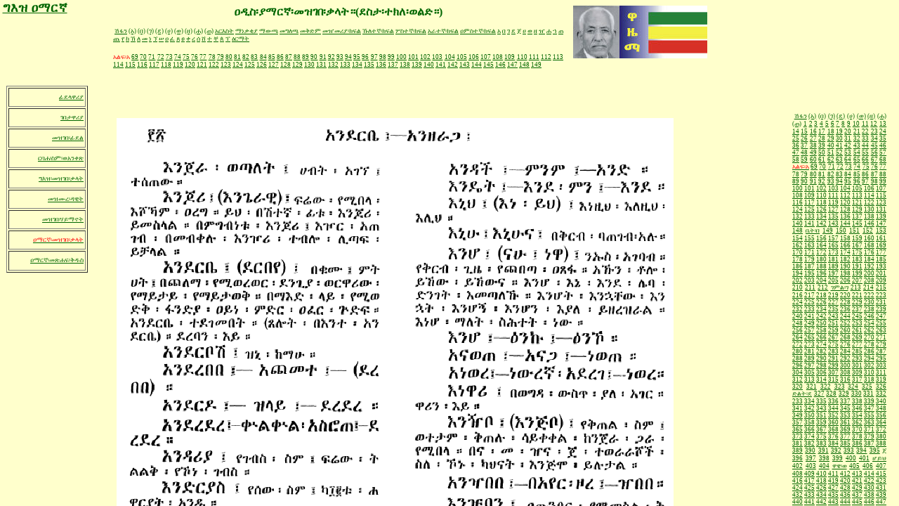

--- FILE ---
content_type: text/html
request_url: http://gzamargna.net/html/amargnamezgebeqalat_120.html
body_size: 885
content:

<!DOCTYPE HTML PUBLIC "-//W3C//DTD HTML 4.0 Transitional//EN">
<HTML>
<HEAD>
<TITLE>amargnaMezgebeQalat_120</TITLE>
<META HTTP-EQUIV="Content-Type" CONTENT="text/html; charset=UTF-8">
<META NAME="Abstract" CONTENT="Waz�ma Ethiopian computer writing system and G'z-Amharic resources.">
<META NAME="Generator" CONTENT="NetObjects Fusion 8 for Windows">
<META NAME="Language" CONTENT="Amharic, English, French">
<META NAME="DESCRIPTION" CONTENT="Wazema, Wazema Ethiopian computer writing system, Ethiopic Unicode, Amharic, Ethiopic keyboard system, G'z, Ge'ez, G'z Amharic dictionary, semitic language, Ethiopia, Horn of Africa, Ethiopian Civilisation, Amhara, alphabet, syllabary, Abegede, Abugida, African writing system, Kush, Kushitic, Ethiopie, amharique, ecriture informatique ethiopienne"> 
<FRAMESET BORDER=0 FRAMESPACING=0 FRAMEBORDER=0 COLS="152,*">
    <FRAME NAME="left" TITLE="left" SRC="../html/left_amqalf.html" SCROLLING=AUTO MARGINWIDTH="2" MARGINHEIGHT="1" FRAMEBORDER=NO BORDER="0" NORESIZE>
    <FRAMESET BORDER=0 FRAMESPACING=0 FRAMEBORDER=0 ROWS="151,*">
        <FRAME NAME="header" TITLE="header" SRC="../html/header_amqalf.html" SCROLLING=AUTO MARGINWIDTH="2" MARGINHEIGHT="1" FRAMEBORDER=NO BORDER="0" NORESIZE>
        <FRAMESET BORDER=0 FRAMESPACING=0 FRAMEBORDER=0 COLS="*,160">
            <FRAME NAME="body" TITLE="body" SRC="../html/body_amargnamezgebeqalat_120.html" SCROLLING=AUTO MARGINWIDTH=2 MARGINHEIGHT=2>
            <FRAME NAME="right" TITLE="right" SRC="../html/right_amqalf.html" SCROLLING=AUTO MARGINWIDTH="2" MARGINHEIGHT="1" FRAMEBORDER=NO BORDER="0" NORESIZE>
        </FRAMESET>
    </FRAMESET>
</FRAMESET>
</HEAD>
</HTML>
 

--- FILE ---
content_type: text/html
request_url: http://gzamargna.net/html/left_amqalf.html
body_size: 1521
content:

<!DOCTYPE HTML PUBLIC "-//W3C//DTD HTML 4.0 Transitional//EN">
<HTML>
<HEAD>
<TITLE>amargnaMezgebeQalat_69</TITLE>
<META HTTP-EQUIV="Content-Type" CONTENT="text/html; charset=UTF-8">
<META NAME="Abstract" CONTENT="Waz�ma Ethiopian computer writing system and G'z-Amharic resources.">
<META NAME="Generator" CONTENT="NetObjects Fusion 8 for Windows">
<META NAME="Language" CONTENT="Amharic, English, French">
<BASE TARGET="_parent">
<LINK REL=STYLESHEET TYPE="text/css" HREF="../html/style.css">
<LINK REL=STYLESHEET TYPE="text/css" HREF="../html/site.css">
<STYLE>
</STYLE>
</HEAD>
<BODY NOF="(MB=(amqalf, 133, 114, 134, 144), L=(amargnaMezgebeQalat69Layout, 807, 3688))" TOPMARGIN=2 LEFTMARGIN=2 MARGINWIDTH=2 MARGINHEIGHT=2>
    <TABLE BORDER=0 CELLSPACING=0 CELLPADDING=0 WIDTH=95 NOF=LY>
        <TR VALIGN=TOP ALIGN=LEFT>
            <TD WIDTH=95 CLASS="TextObject">
                <P STYLE="text-align: center;"><B><SPAN STYLE="font-family: 'Times New Roman', Times, Serif, serif; font-size: x-large; color: rgb(0,153,51);"><A HREF="../html/gzamargna.html"><SPAN STYLE="font-family: 'Times New Roman', Times, Serif, serif; font-size: large;">ግእዝ ዐማርኛ</SPAN></A></SPAN></B></P>
            </TD>
        </TR>
    </TABLE>
    <TABLE BORDER=0 CELLSPACING=0 CELLPADDING=0 NOF=LY>
        <TR VALIGN=TOP ALIGN=LEFT>
            <TD WIDTH=7 HEIGHT=100><IMG SRC="../assets/images/autogen/clearpixel.gif" WIDTH=7 HEIGHT=1 BORDER=0 ALT=""></TD>
            <TD></TD>
        </TR>
        <TR VALIGN=TOP ALIGN=LEFT>
            <TD></TD>
            <TD WIDTH=116>
                <TABLE ID="Table1" BORDER=1 CELLSPACING=2 CELLPADDING=2 WIDTH="100%" HEIGHT=266>
                    <TR>
                        <TD WIDTH=98>
                            <P STYLE="text-align: right;"><A HREF="../html/fidelawariya.html"><SPAN STYLE="font-family: 'Times New Roman', Times, Serif, serif; font-size: xx-small;">ፊደላዋሪያ</SPAN></A></P>
                        </TD>
                    </TR>
                    <TR>
                        <TD>
                            <P STYLE="text-align: right;"><A HREF="../html/gebetawariya.html"><SPAN STYLE="font-family: 'Times New Roman', Times, Serif, serif; font-size: xx-small;">ገበታዋሪያ</SPAN></A></P>
                        </TD>
                    </TR>
                    <TR>
                        <TD>
                            <P STYLE="text-align: right;"><A HREF="../html/mezgebefidel.html"><SPAN STYLE="font-family: 'Times New Roman', Times, Serif, serif; font-size: xx-small;">መዝገበ፡ፊደል</SPAN></A></P>
                        </TD>
                    </TR>
                    <TR>
                        <TD>
                            <P STYLE="text-align: right;"><SPAN STYLE="font-size: xx-small;"><A HREF="../html/rbahasmweanqets.html"><SPAN STYLE="font-family: 'Times New Roman', Times, Serif, serif;">ርባሐ፡ስም</SPAN></A><A HREF="../html/rbahasmweanqets.html"><SPAN STYLE="font-family: 'Times New Roman', Times, Serif, serif;">፡ወአንቀጽ</SPAN></A></SPAN></P>
                        </TD>
                    </TR>
                    <TR>
                        <TD>
                            <P STYLE="text-align: right;"><A HREF="../html/gzmezgebeqalat.html"><SPAN STYLE="font-family: 'Times New Roman', Times, Serif, serif; font-size: xx-small;">ግእዝ፡መዝገበ፡ቃላት</SPAN></A></P>
                        </TD>
                    </TR>
                    <TR>
                        <TD>
                            <P STYLE="text-align: right;"><SPAN STYLE="font-size: xx-small;"><A HREF="../html/mezmuredawit.html"><SPAN STYLE="font-family: 'Times New Roman', Times, Serif, serif;">መዝሙረ፡ዳዊት</SPAN></A></SPAN></P>
                        </TD>
                    </TR>
                    <TR>
                        <TD>
                            <P STYLE="text-align: right;"><SPAN STYLE="font-size: xx-small;"><A HREF="../html/mezgebehaymanot.html"><SPAN STYLE="font-family: 'Times New Roman', Times, Serif, serif;">መዝገበ፡ሃይማኖት</SPAN></A></SPAN></P>
                        </TD>
                    </TR>
                    <TR>
                        <TD>
                            <P STYLE="text-align: right;"><A HREF="../html/amargnamezgebeqalat.html"><SPAN STYLE="font-family: 'Times New Roman', Times, Serif, serif; font-size: xx-small; color: rgb(255,0,0);">ዐማርኛ፡መዝገበ፡ቃላት</SPAN></A></P>
                        </TD>
                    </TR>
                    <TR>
                        <TD>
                            <P STYLE="text-align: right;"><SPAN STYLE="font-size: xx-small; color: rgb(0,102,0);"><A HREF="../html/amargnametshafqdus.html"><SPAN STYLE="font-family: 'Times New Roman', Times, Serif, serif;">ዐማርኛ፡መጽሐፍ፡ቅዱስ</SPAN></A></SPAN></P>
                        </TD>
                    </TR>
                </TABLE>
            </TD>
        </TR>
    </TABLE>
</BODY>
</HTML>
 

--- FILE ---
content_type: text/html
request_url: http://gzamargna.net/html/header_amqalf.html
body_size: 2696
content:

<!DOCTYPE HTML PUBLIC "-//W3C//DTD HTML 4.0 Transitional//EN">
<HTML>
<HEAD>
<TITLE>amargnaMezgebeQalat_69</TITLE>
<META HTTP-EQUIV="Content-Type" CONTENT="text/html; charset=UTF-8">
<META NAME="Abstract" CONTENT="Waz�ma Ethiopian computer writing system and G'z-Amharic resources.">
<META NAME="Generator" CONTENT="NetObjects Fusion 8 for Windows">
<META NAME="Language" CONTENT="Amharic, English, French">
<BASE TARGET="_parent">
<LINK REL=STYLESHEET TYPE="text/css" HREF="../html/style.css">
<LINK REL=STYLESHEET TYPE="text/css" HREF="../html/site.css">
<STYLE>
</STYLE>
</HEAD>
<BODY NOF="(MB=(amqalf, 133, 114, 134, 144), L=(amargnaMezgebeQalat69Layout, 807, 3688))" TOPMARGIN=2 LEFTMARGIN=2 MARGINWIDTH=2 MARGINHEIGHT=2>
    <TABLE CELLPADDING=0 CELLSPACING=0 BORDER=0 WIDTH=853 NOF=LY>
        <TR VALIGN=TOP ALIGN=LEFT>
            <TD>
                <TABLE BORDER=0 CELLSPACING=0 CELLPADDING=0 WIDTH=648 NOF=LY>
                    <TR VALIGN=TOP ALIGN=LEFT>
                        <TD WIDTH=7 HEIGHT=7><IMG SRC="../assets/images/autogen/clearpixel.gif" WIDTH=7 HEIGHT=1 BORDER=0 ALT=""></TD>
                        <TD WIDTH=641><IMG SRC="../assets/images/autogen/clearpixel.gif" WIDTH=641 HEIGHT=1 BORDER=0 ALT=""></TD>
                    </TR>
                    <TR VALIGN=TOP ALIGN=LEFT>
                        <TD></TD>
                        <TD WIDTH=641 CLASS="TextObject">
                            <P STYLE="text-align: center;"><B><SPAN STYLE="font-family: 'Times New Roman', Times, Serif, serif; color: rgb(0,102,0);">ዐዲስ፡ያማርኛ፡መዝገበ፡ቃላት።(ደስታ፡ተክለ፡ወልድ።)</SPAN></B></P>
                        </TD>
                    </TR>
                    <TR VALIGN=TOP ALIGN=LEFT>
                        <TD COLSPAN=2 HEIGHT=13></TD>
                    </TR>
                    <TR VALIGN=TOP ALIGN=LEFT>
                        <TD></TD>
                        <TD WIDTH=641 CLASS="TextObject">
                            <P STYLE="text-align: justify;"><SPAN STYLE="font-size: x-small;"><SPAN STYLE="font-family: 'Times New Roman', Times, Serif, serif;"><SPAN STYLE="font-size: xx-small;">&nbsp;<A HREF="../html/amargnamezgebeqalat.html">ሽፋን</A> <A HREF="../html/amargnamezgebeqalat_a.html">(አ)</A> <A HREF="../html/amargnamezgebeqalat_be.html">(በ)</A> <A HREF="../html/amargnamezgebeqalat_ge.html">(ገ)</A> <A HREF="../html/amargnamezgebeqalat_de.html">(ደ)</A> <A HREF="../html/amargnamezgebeqalat_ha.html">(ሀ)</A> <A HREF="../html/amargnamezgebeqalat_we.html">(ወ)</A> <A HREF="../html/amargnamezgebeqalat_ze.html">(ዘ)</A> <A HREF="../html/amargnamezgebeqalat_ham.html">(ሐ)</A> <A HREF="../html/amargnamezgebeqalat_tte.html">(ጠ)</A> <A HREF="../html/amargnamezgebeqalat_1.html">አርእስት</A> <A HREF="../html/amargnamezgebeqalat_2.html">ማነቃቂያ</A> <A HREF="../html/amargnamezgebeqalat_3.html">ማውጫ</A> <A HREF="../html/amargnamezgebeqalat_4.html">መግለጫ</A> <A HREF="../html/amargnamezgebeqalat_5.html">መቅድም</A> <A HREF="../html/amargnamezgebeqalat_8.html">መዠመሪያ፡ክፍል</A>  <A HREF="../html/amargnamezgebeqalat_54.html">ኹለተኛ፡ክፍል</A> <A HREF="../html/amargnamezgebeqalat_61.html">ሦስተኛ፡ክፍል</A> <A HREF="../html/amargnamezgebeqalat_61.html">አራተኛ፡ክፍል</A> <A HREF="../html/amargnamezgebeqalat_66.html">ዐምስተኛ፡ክፍል</A> <A HREF="../html/body_amargnamezgebeqalat_69.html" TARGET="body">አ</A> <A HREF="../html/amargnamezgebeqalat_149.html">በ</A> <A HREF="../html/amargnamezgebeqalat_213.html">ገ</A> <A HREF="../html/amargnamezgebeqalat_327.html">ደ</A> <A HREF="../html/amargnamezgebeqalat_396.html">ጀ</A> <A HREF="../html/amargnamezgebeqalat_402.html">ሀ</A> <A HREF="../html/amargnamezgebeqalat_405.html">ወ</A> <A HREF="../html/amargnamezgebeqalat_475.html">ዘ</A> <A HREF="../html/amargnamezgebeqalat_514.html">ዠ</A> <A HREF="../html/amargnamezgebeqalat_521.html">ሐ</A> <A HREF="../html/amargnamezgebeqalat_528.html">ኀ</A> <A HREF="../html/amargnamezgebeqalat_531.html">ጠ</A> <A HREF="../html/amargnamezgebeqalat_596.html">ጨ</A> <A HREF="../html/amargnamezgebeqalat_625.html">የ</A> <A HREF="../html/amargnamezgebeqalat_632.html">ከ</A> <A HREF="../html/amargnamezgebeqalat_696.html">ኸ</A> <A HREF="../html/amargnamezgebeqalat_699.html">ለ</A> <A HREF="../html/amargnamezgebeqalat_744.html">መ</A> <A HREF="../html/amargnamezgebeqalat_829.html">ነ</A> <A HREF="../html/amargnamezgebeqalat_880.html">ኘ</A> <A HREF="../html/amargnamezgebeqalat_880.html">ሠ</A> <A HREF="../html/amargnamezgebeqalat_898.html">ዐ</A> <A HREF="../html/amargnamezgebeqalat_966.html">ፈ</A> <A HREF="../html/amargnamezgebeqalat_1015.html">ጸ</A> <A HREF="../html/amargnamezgebeqalat_1021.html">ፀ</A> <A HREF="../html/amargnamezgebeqalat_1022.html">ቀ</A> <A HREF="../html/amargnamezgebeqalat_1125.html">ረ</A> <A HREF="../html/amargnamezgebeqalat_1154.html">ሰ</A> <A HREF="../html/amargnamezgebeqalat_1211.html">ሸ</A> <A HREF="../html/amargnamezgebeqalat_1249.html">ተ</A> <A HREF="../html/amargnamezgebeqalat_1276.html">ቸ</A> <A HREF="../html/amargnamezgebeqalat_1283.html">ጰ</A> <A HREF="../html/amargnamezgebeqalat_1284.html">ፐ</A> </SPAN><A HREF="../html/amargnamezgebeqalat_1285.html"><SPAN STYLE="font-size: xx-small;">ዕርማት</SPAN></A></SPAN></SPAN></P>
                        </TD>
                    </TR>
                    <TR VALIGN=TOP ALIGN=LEFT>
                        <TD COLSPAN=2 HEIGHT=15></TD>
                    </TR>
                    <TR VALIGN=TOP ALIGN=LEFT>
                        <TD></TD>
                        <TD WIDTH=641 CLASS="TextObject">
                            <P STYLE="text-align: justify;"><SPAN STYLE="font-family: 'Times New Roman', Times, Serif, serif;"><SPAN STYLE="color: rgb(255,0,0);"><SPAN STYLE="font-size: xx-small;">አልፍ፡አ</SPAN></SPAN><SPAN STYLE="font-size: xx-small;"> <A HREF="../html/body_amargnamezgebeqalat_69.html" TARGET="body">69</A> <A HREF="../html/body_amargnamezgebeqalat_70.html" TARGET="body">70</A> <A HREF="../html/body_amargnamezgebeqalat_71.html" TARGET="body">71</A> <A HREF="../html/body_amargnamezgebeqalat_72.html" TARGET="body">72</A> <A HREF="../html/body_amargnamezgebeqalat_73.html" TARGET="body">73</A> <A HREF="../html/body_amargnamezgebeqalat_74.html" TARGET="body">74</A> <A HREF="../html/body_amargnamezgebeqalat_75.html" TARGET="body">75</A> <A HREF="../html/body_amargnamezgebeqalat_76.html" TARGET="body">76</A> <A HREF="../html/body_amargnamezgebeqalat_77.html" TARGET="body">77</A> <A HREF="../html/body_amargnamezgebeqalat_78.html" TARGET="body">78</A> <A HREF="../html/body_amargnamezgebeqalat_79.html" TARGET="body">79</A> <A HREF="../html/body_amargnamezgebeqalat_80.html" TARGET="body">80</A> <A HREF="../html/body_amargnamezgebeqalat_81.html" TARGET="body">81</A> <A HREF="../html/body_amargnamezgebeqalat_82.html" TARGET="body">82</A> <A HREF="../html/body_amargnamezgebeqalat_83.html" TARGET="body">83</A> <A HREF="../html/body_amargnamezgebeqalat_84.html" TARGET="body">84</A> <A HREF="../html/body_amargnamezgebeqalat_85.html" TARGET="body">85</A> <A HREF="../html/body_amargnamezgebeqalat_86.html" TARGET="body">86</A> <A HREF="../html/body_amargnamezgebeqalat_87.html" TARGET="body">87</A> <A HREF="../html/body_amargnamezgebeqalat_88.html" TARGET="body">88</A> <A HREF="../html/body_amargnamezgebeqalat_89.html" TARGET="body">89</A> <A HREF="../html/body_amargnamezgebeqalat_90.html" TARGET="body">90</A> <A HREF="../html/body_amargnamezgebeqalat_91.html" TARGET="body">91</A> <A HREF="../html/body_amargnamezgebeqalat_92.html" TARGET="body">92</A> <A HREF="../html/body_amargnamezgebeqalat_93.html" TARGET="body">93</A> <A HREF="../html/body_amargnamezgebeqalat_94.html" TARGET="body">94</A> <A HREF="../html/body_amargnamezgebeqalat_95.html" TARGET="body">95</A> <A HREF="../html/body_amargnamezgebeqalat_96.html" TARGET="body">96</A> <A HREF="../html/body_amargnamezgebeqalat_97.html" TARGET="body">97</A> <A HREF="../html/body_amargnamezgebeqalat_98.html" TARGET="body">98</A> <A HREF="../html/body_amargnamezgebeqalat_99.html" TARGET="body">99</A> <A HREF="../html/body_amargnamezgebeqalat_100.html" TARGET="body">100</A> <A HREF="../html/body_amargnamezgebeqalat_101.html" TARGET="body">101</A> <A HREF="../html/body_amargnamezgebeqalat_102.html" TARGET="body">102</A> <A HREF="../html/body_amargnamezgebeqalat_103.html" TARGET="body">103</A> <A HREF="../html/body_amargnamezgebeqalat_104.html" TARGET="body">104</A> <A HREF="../html/body_amargnamezgebeqalat_105.html" TARGET="body">105</A> <A HREF="../html/body_amargnamezgebeqalat_106.html" TARGET="body">106</A> <A HREF="../html/body_amargnamezgebeqalat_107.html" TARGET="body">107</A> <A HREF="../html/body_amargnamezgebeqalat_108.html" TARGET="body">108</A> <A HREF="../html/body_amargnamezgebeqalat_109.html" TARGET="body">109</A> <A HREF="../html/body_amargnamezgebeqalat_110.html" TARGET="body">110</A> <A HREF="../html/body_amargnamezgebeqalat_111.html" TARGET="body">111</A> <A HREF="../html/body_amargnamezgebeqalat_112.html" TARGET="body">112</A> <A HREF="../html/body_amargnamezgebeqalat_113.html" TARGET="body">113</A> <A HREF="../html/body_amargnamezgebeqalat_114.html" TARGET="body">114</A> <A HREF="../html/body_amargnamezgebeqalat_115.html" TARGET="body">115</A> <A HREF="../html/body_amargnamezgebeqalat_116.html" TARGET="body">116</A> <A HREF="../html/body_amargnamezgebeqalat_117.html" TARGET="body">117</A> <A HREF="../html/body_amargnamezgebeqalat_118.html" TARGET="body">118</A> <A HREF="../html/body_amargnamezgebeqalat_119.html" TARGET="body">119</A> <A HREF="../html/body_amargnamezgebeqalat_120.html" TARGET="body">120</A> <A HREF="../html/body_amargnamezgebeqalat_121.html" TARGET="body">121</A> <A HREF="../html/body_amargnamezgebeqalat_122.html" TARGET="body">122</A> <A HREF="../html/body_amargnamezgebeqalat_123.html" TARGET="body">123</A> <A HREF="../html/body_amargnamezgebeqalat_124.html" TARGET="body">124</A> <A HREF="../html/body_amargnamezgebeqalat_125.html" TARGET="body">125</A> <A HREF="../html/body_amargnamezgebeqalat_126.html" TARGET="body">126</A> <A HREF="../html/body_amargnamezgebeqalat_127.html" TARGET="body">127</A> <A HREF="../html/body_amargnamezgebeqalat_128.html" TARGET="body">128</A> <A HREF="../html/body_amargnamezgebeqalat_129.html" TARGET="body">129</A> <A HREF="../html/body_amargnamezgebeqalat_130.html" TARGET="body">130</A> <A HREF="../html/body_amargnamezgebeqalat_131.html" TARGET="body">131</A> <A HREF="../html/body_amargnamezgebeqalat_132.html" TARGET="body">132</A> <A HREF="../html/body_amargnamezgebeqalat_133.html" TARGET="body">133</A> <A HREF="../html/body_amargnamezgebeqalat_134.html" TARGET="body">134</A> <A HREF="../html/body_amargnamezgebeqalat_135.html" TARGET="body">135</A> <A HREF="../html/body_amargnamezgebeqalat_136.html" TARGET="body">136</A> <A HREF="../html/body_amargnamezgebeqalat_137.html" TARGET="body">137</A> <A HREF="../html/body_amargnamezgebeqalat_138.html" TARGET="body">138</A> <A HREF="../html/body_amargnamezgebeqalat_139.html" TARGET="body">139</A> <A HREF="../html/body_amargnamezgebeqalat_140.html" TARGET="body">140</A> <A HREF="../html/body_amargnamezgebeqalat_141.html" TARGET="body">141</A> <A HREF="../html/body_amargnamezgebeqalat_142.html" TARGET="body">142</A> <A HREF="../html/body_amargnamezgebeqalat_143.html" TARGET="body">143</A> <A HREF="../html/body_amargnamezgebeqalat_144.html" TARGET="body">144</A> <A HREF="../html/body_amargnamezgebeqalat_145.html" TARGET="body">145</A> <A HREF="../html/body_amargnamezgebeqalat_146.html" TARGET="body">146</A> <A HREF="../html/body_amargnamezgebeqalat_147.html" TARGET="body">147</A> <A HREF="../html/body_amargnamezgebeqalat_148.html" TARGET="body">148</A> <A HREF="../html/amargnamezgebeqalat_149.html">149</A> </SPAN></SPAN></P>
                        </TD>
                    </TR>
                </TABLE>
            </TD>
            <TD>
                <TABLE BORDER=0 CELLSPACING=0 CELLPADDING=0 WIDTH=205 NOF=LY>
                    <TR VALIGN=TOP ALIGN=LEFT>
                        <TD WIDTH=14 HEIGHT=7><IMG SRC="../assets/images/autogen/clearpixel.gif" WIDTH=14 HEIGHT=1 BORDER=0 ALT=""></TD>
                        <TD></TD>
                    </TR>
                    <TR VALIGN=TOP ALIGN=LEFT>
                        <TD HEIGHT=75></TD>
                        <TD WIDTH=191><A HREF="../index.html"><IMG ID="Picture12" HEIGHT=75 WIDTH=191 SRC="../assets/images/n_tq_gzAmargna_WSDTW03.jpg" BORDER=0 ALT="n_tq_gzAmargna_WSDTW03" TITLE="n_tq_gzAmargna_WSDTW03"></A></TD>
                    </TR>
                </TABLE>
            </TD>
        </TR>
    </TABLE>
</BODY>
</HTML>
 

--- FILE ---
content_type: text/html
request_url: http://gzamargna.net/html/body_amargnamezgebeqalat_120.html
body_size: 1025
content:

<!DOCTYPE HTML PUBLIC "-//W3C//DTD HTML 4.0 Transitional//EN">
<HTML>
<HEAD>
<TITLE>amargnaMezgebeQalat_120</TITLE>
<META HTTP-EQUIV="Content-Type" CONTENT="text/html; charset=UTF-8">
<META NAME="Abstract" CONTENT="Waz�ma Ethiopian computer writing system and G'z-Amharic resources.">
<META NAME="Generator" CONTENT="NetObjects Fusion 8 for Windows">
<META NAME="Language" CONTENT="Amharic, English, French">
<BASE TARGET="_parent">
<LINK REL=STYLESHEET TYPE="text/css" HREF="../html/style.css">
<LINK REL=STYLESHEET TYPE="text/css" HREF="../html/site.css">
<STYLE>
</STYLE>
</HEAD>
<BODY NOF="(MB=(amqalf, 133, 114, 134, 144), L=(amargnaMezgebeQalat120Layout, 805, 3495))" TOPMARGIN=2 LEFTMARGIN=2 MARGINWIDTH=2 MARGINHEIGHT=2>
    <TABLE BORDER=0 CELLSPACING=0 CELLPADDING=0 WIDTH=805 NOF=LY>
        <TR VALIGN=TOP ALIGN=LEFT>
            <TD WIDTH=12 HEIGHT=15><IMG SRC="../assets/images/autogen/clearpixel.gif" WIDTH=12 HEIGHT=1 BORDER=0 ALT=""></TD>
            <TD WIDTH=156><IMG SRC="../assets/images/autogen/clearpixel.gif" WIDTH=156 HEIGHT=1 BORDER=0 ALT=""></TD>
            <TD WIDTH=478><IMG SRC="../assets/images/autogen/clearpixel.gif" WIDTH=478 HEIGHT=1 BORDER=0 ALT=""></TD>
            <TD WIDTH=159><IMG SRC="../assets/images/autogen/clearpixel.gif" WIDTH=159 HEIGHT=1 BORDER=0 ALT=""></TD>
        </TR>
        <TR VALIGN=TOP ALIGN=LEFT>
            <TD HEIGHT=1130></TD>
            <TD COLSPAN=3 WIDTH=793><IMG ID="Picture13" HEIGHT=1130 WIDTH=793 SRC="../assets/images/n_amargnaMezgebeQalat_120.gif" BORDER=0 ALT="n_amargnaMezgebeQalat_120" TITLE="n_amargnaMezgebeQalat_120"></TD>
        </TR>
        <TR VALIGN=TOP ALIGN=LEFT>
            <TD COLSPAN=4 HEIGHT=2398></TD>
        </TR>
        <TR VALIGN=TOP ALIGN=LEFT>
            <TD COLSPAN=2></TD>
            <TD WIDTH=478 CLASS="TextObject">
                <P STYLE="text-align: center;"><SPAN STYLE="font-size: x-small;"><A HREF="../index.html">http://www.gzamargna.net</A></SPAN></P>
            </TD>
            <TD></TD>
        </TR>
    </TABLE>
</BODY>
</HTML>
 

--- FILE ---
content_type: text/html
request_url: http://gzamargna.net/html/right_amqalf.html
body_size: 10774
content:

<!DOCTYPE HTML PUBLIC "-//W3C//DTD HTML 4.0 Transitional//EN">
<HTML>
<HEAD>
<TITLE>amargnaMezgebeQalat_69</TITLE>
<META HTTP-EQUIV="Content-Type" CONTENT="text/html; charset=UTF-8">
<META NAME="Abstract" CONTENT="Waz�ma Ethiopian computer writing system and G'z-Amharic resources.">
<META NAME="Generator" CONTENT="NetObjects Fusion 8 for Windows">
<META NAME="Language" CONTENT="Amharic, English, French">
<BASE TARGET="_parent">
<LINK REL=STYLESHEET TYPE="text/css" HREF="../html/style.css">
<LINK REL=STYLESHEET TYPE="text/css" HREF="../html/site.css">
<STYLE>
</STYLE>
</HEAD>
<BODY NOF="(MB=(amqalf, 133, 114, 134, 144), L=(amargnaMezgebeQalat69Layout, 807, 3688))" TOPMARGIN=2 LEFTMARGIN=2 MARGINWIDTH=2 MARGINHEIGHT=2>
    <TABLE BORDER=0 CELLSPACING=0 CELLPADDING=0 WIDTH=140 NOF=LY>
        <TR VALIGN=TOP ALIGN=LEFT>
            <TD WIDTH=6 HEIGHT=8><IMG SRC="../assets/images/autogen/clearpixel.gif" WIDTH=6 HEIGHT=1 BORDER=0 ALT=""></TD>
            <TD WIDTH=134><IMG SRC="../assets/images/autogen/clearpixel.gif" WIDTH=134 HEIGHT=1 BORDER=0 ALT=""></TD>
        </TR>
        <TR VALIGN=TOP ALIGN=LEFT>
            <TD></TD>
            <TD WIDTH=134 CLASS="TextObject">
                <P STYLE="text-align: justify;"><SPAN STYLE="font-family: 'Times New Roman', Times, Serif, serif; font-size: xx-small;">&nbsp;<A HREF="../html/amargnamezgebeqalatshfan.html">ሽፋን</A> <A HREF="../html/amargnamezgebeqalat_a.html">(አ)</A> <A HREF="../html/amargnamezgebeqalat_be.html">(በ)</A> <A HREF="../html/amargnamezgebeqalat_ge.html">(ገ)</A> <A HREF="../html/amargnamezgebeqalat_de.html">(ደ)</A> <A HREF="../html/amargnamezgebeqalat_ha.html">(ሀ)</A> <A HREF="../html/amargnamezgebeqalat_we.html">(ወ)</A> <A HREF="../html/amargnamezgebeqalat_ze.html">(ዘ)</A> <A HREF="../html/amargnamezgebeqalat_ham.html">(ሐ)</A> <A HREF="../html/amargnamezgebeqalat_tte.html">(ጠ)</A> <A HREF="../html/amargnamezgebeqalat_1.html">1</A> <A HREF="../html/amargnamezgebeqalat_2.html">2</A> <A HREF="../html/amargnamezgebeqalat_3.html">3</A> <A HREF="../html/amargnamezgebeqalat_4.html">4</A> <A HREF="../html/amargnamezgebeqalat_5.html">5</A> <A HREF="../html/amargnamezgebeqalat_6.html">6</A> <A HREF="../html/amargnamezgebeqalat_7.html">7</A> <A HREF="../html/amargnamezgebeqalat_8.html">8</A> <A HREF="../html/amargnamezgebeqalat_9.html">9</A> <A HREF="../html/amargnamezgebeqalat_10.html">10</A> <A HREF="../html/amargnamezgebeqalat_11.html">11</A> <A HREF="../html/amargnamezgebeqalat_12.html">12</A> <A HREF="../html/amargnamezgebeqalat_13.html">13</A> <A HREF="../html/amargnamezgebeqalat_14.html">14</A> <A HREF="../html/amargnamezgebeqalat_15.html">15</A> <A HREF="../html/amargnamezgebeqalat_16.html">16</A> <A HREF="../html/amargnamezgebeqalat_17.html">17</A> <A HREF="../html/amargnamezgebeqalat_18.html">18</A> <A HREF="../html/amargnamezgebeqalat_19.html">19</A> <A HREF="../html/amargnamezgebeqalat_20.html">20</A> <A HREF="../html/amargnamezgebeqalat_21.html">21</A> <A HREF="../html/amargnamezgebeqalat_22.html">22</A> <A HREF="../html/amargnamezgebeqalat_23.html">23</A> <A HREF="../html/amargnamezgebeqalat_24.html">24</A> <A HREF="../html/amargnamezgebeqalat_25.html">25</A> <A HREF="../html/amargnamezgebeqalat_26.html">26</A> <A HREF="../html/amargnamezgebeqalat_27.html">27</A> <A HREF="../html/amargnamezgebeqalat_28.html">28</A> <A HREF="../html/amargnamezgebeqalat_29.html">29</A> <A HREF="../html/amargnamezgebeqalat_30.html">30</A> <A HREF="../html/amargnamezgebeqalat_31.html">31</A> <A HREF="../html/amargnamezgebeqalat_32.html">32</A> <A HREF="../html/amargnamezgebeqalat_33.html">33</A> <A HREF="../html/amargnamezgebeqalat_34.html">34</A> <A HREF="../html/amargnamezgebeqalat_35.html">35</A> <A HREF="../html/amargnamezgebeqalat_36.html">36</A> <A HREF="../html/amargnamezgebeqalat_37.html">37</A> <A HREF="../html/amargnamezgebeqalat_38.html">38</A> <A HREF="../html/amargnamezgebeqalat_39.html">39</A> <A HREF="../html/amargnamezgebeqalat_40.html">40</A> <A HREF="../html/amargnamezgebeqalat_41.html">41</A> <A HREF="../html/amargnamezgebeqalat_42.html">42</A> <A HREF="../html/amargnamezgebeqalat_43.html">43</A> <A HREF="../html/amargnamezgebeqalat_44.html">44</A> <A HREF="../html/amargnamezgebeqalat_45.html">45</A> <A HREF="../html/amargnamezgebeqalat_46.html">46</A> <A HREF="../html/amargnamezgebeqalat_47.html">47</A> <A HREF="../html/amargnamezgebeqalat_48.html">48</A> <A HREF="../html/amargnamezgebeqalat_49.html">49</A> <A HREF="../html/amargnamezgebeqalat_50.html">50</A> <A HREF="../html/amargnamezgebeqalat_50.html">51</A> <A HREF="../html/amargnamezgebeqalat_52.html">52</A> <A HREF="../html/amargnamezgebeqalat_53.html">53</A> <A HREF="../html/amargnamezgebeqalat_54.html">54</A> <A HREF="../html/amargnamezgebeqalat_55.html">55</A> <A HREF="../html/amargnamezgebeqalat_56.html">56</A> <A HREF="../html/amargnamezgebeqalat_57.html">57</A> <A HREF="../html/amargnamezgebeqalat_58.html">58</A> <A HREF="../html/amargnamezgebeqalat_59.html">59</A> <A HREF="../html/amargnamezgebeqalat_60.html">60</A> <A HREF="../html/amargnamezgebeqalat_61.html">61</A> <A HREF="../html/amargnamezgebeqalat_62.html">62</A> <A HREF="../html/amargnamezgebeqalat_63.html">63</A> <A HREF="../html/amargnamezgebeqalat_64.html">64</A> <A HREF="../html/amargnamezgebeqalat_65.html">65</A> <A HREF="../html/amargnamezgebeqalat_66.html">66</A> <A HREF="../html/amargnamezgebeqalat_67.html">67</A> <A HREF="../html/amargnamezgebeqalat_68.html">68</A> <A HREF="../html/body_amargnamezgebeqalat_69.html" TARGET="body"><SPAN STYLE="color: rgb(255,0,0);">አልፍ፡አ</SPAN></A> <A HREF="../html/body_amargnamezgebeqalat_69.html" TARGET="body">69</A> <A HREF="../html/body_amargnamezgebeqalat_70.html" TARGET="body">70</A> <A HREF="../html/body_amargnamezgebeqalat_71.html" TARGET="body">71</A> <A HREF="../html/body_amargnamezgebeqalat_72.html" TARGET="body">72</A> <A HREF="../html/body_amargnamezgebeqalat_73.html" TARGET="body">73</A> <A HREF="../html/body_amargnamezgebeqalat_74.html" TARGET="body">74</A> <A HREF="../html/body_amargnamezgebeqalat_75.html" TARGET="body">75</A> <A HREF="../html/body_amargnamezgebeqalat_76.html" TARGET="body">76</A> <A HREF="../html/body_amargnamezgebeqalat_77.html" TARGET="body">77</A> <A HREF="../html/body_amargnamezgebeqalat_78.html" TARGET="body">78</A> <A HREF="../html/body_amargnamezgebeqalat_79.html" TARGET="body">79</A> <A HREF="../html/body_amargnamezgebeqalat_80.html" TARGET="body">80</A> <A HREF="../html/body_amargnamezgebeqalat_81.html" TARGET="body">81</A> <A HREF="../html/body_amargnamezgebeqalat_82.html" TARGET="body">82</A> <A HREF="../html/body_amargnamezgebeqalat_83.html" TARGET="body">83</A> <A HREF="../html/body_amargnamezgebeqalat_84.html" TARGET="body">84</A> <A HREF="../html/body_amargnamezgebeqalat_85.html" TARGET="body">85</A> <A HREF="../html/body_amargnamezgebeqalat_86.html" TARGET="body">86</A> <A HREF="../html/body_amargnamezgebeqalat_87.html" TARGET="body">87</A> <A HREF="../html/body_amargnamezgebeqalat_88.html" TARGET="body">88</A> <A HREF="../html/body_amargnamezgebeqalat_89.html" TARGET="body">89</A> <A HREF="../html/body_amargnamezgebeqalat_90.html" TARGET="body">90</A> <A HREF="../html/body_amargnamezgebeqalat_91.html" TARGET="body">91</A> <A HREF="../html/body_amargnamezgebeqalat_92.html" TARGET="body">92</A> <A HREF="../html/body_amargnamezgebeqalat_93.html" TARGET="body">93</A> <A HREF="../html/body_amargnamezgebeqalat_94.html" TARGET="body">94</A> <A HREF="../html/body_amargnamezgebeqalat_95.html" TARGET="body">95</A> <A HREF="../html/body_amargnamezgebeqalat_96.html" TARGET="body">96</A> <A HREF="../html/body_amargnamezgebeqalat_97.html" TARGET="body">97</A> <A HREF="../html/body_amargnamezgebeqalat_98.html" TARGET="body">98</A> <A HREF="../html/body_amargnamezgebeqalat_99.html" TARGET="body">99</A> <A HREF="../html/body_amargnamezgebeqalat_100.html" TARGET="body">100</A> <A HREF="../html/body_amargnamezgebeqalat_101.html" TARGET="body">101</A> <A HREF="../html/body_amargnamezgebeqalat_102.html" TARGET="body">102</A> <A HREF="../html/body_amargnamezgebeqalat_103.html" TARGET="body">103</A> <A HREF="../html/body_amargnamezgebeqalat_104.html" TARGET="body">104</A> <A HREF="../html/body_amargnamezgebeqalat_105.html" TARGET="body">105</A> <A HREF="../html/body_amargnamezgebeqalat_106.html" TARGET="body">106</A> <A HREF="../html/body_amargnamezgebeqalat_107.html" TARGET="body">107</A> <A HREF="../html/body_amargnamezgebeqalat_108.html" TARGET="body">108</A> <A HREF="../html/body_amargnamezgebeqalat_109.html" TARGET="body">109</A> <A HREF="../html/body_amargnamezgebeqalat_110.html" TARGET="body">110</A> <A HREF="../html/body_amargnamezgebeqalat_111.html" TARGET="body">111</A> <A HREF="../html/body_amargnamezgebeqalat_112.html" TARGET="body">112</A> <A HREF="../html/body_amargnamezgebeqalat_113.html" TARGET="body">113</A> <A HREF="../html/body_amargnamezgebeqalat_114.html" TARGET="body">114</A> <A HREF="../html/body_amargnamezgebeqalat_115.html" TARGET="body">115</A> <A HREF="../html/body_amargnamezgebeqalat_116.html" TARGET="body">116</A> <A HREF="../html/body_amargnamezgebeqalat_117.html" TARGET="body">117</A> <A HREF="../html/body_amargnamezgebeqalat_118.html" TARGET="body">118</A> <A HREF="../html/body_amargnamezgebeqalat_119.html" TARGET="body">119</A> <A HREF="../html/body_amargnamezgebeqalat_120.html" TARGET="body">120</A> <A HREF="../html/body_amargnamezgebeqalat_121.html" TARGET="body">121</A> <A HREF="../html/body_amargnamezgebeqalat_122.html" TARGET="body">122</A> <A HREF="../html/body_amargnamezgebeqalat_123.html" TARGET="body">123</A> <A HREF="../html/body_amargnamezgebeqalat_124.html" TARGET="body">124</A> <A HREF="../html/body_amargnamezgebeqalat_125.html" TARGET="body">125</A> <A HREF="../html/body_amargnamezgebeqalat_126.html" TARGET="body">126</A> <A HREF="../html/body_amargnamezgebeqalat_127.html" TARGET="body">127</A> <A HREF="../html/body_amargnamezgebeqalat_128.html" TARGET="body">128</A> <A HREF="../html/body_amargnamezgebeqalat_129.html" TARGET="body">129</A> <A HREF="../html/body_amargnamezgebeqalat_130.html" TARGET="body">130</A> <A HREF="../html/body_amargnamezgebeqalat_131.html" TARGET="body">131</A> <A HREF="../html/body_amargnamezgebeqalat_132.html" TARGET="body">132</A> <A HREF="../html/body_amargnamezgebeqalat_133.html" TARGET="body">133</A> <A HREF="../html/body_amargnamezgebeqalat_134.html" TARGET="body">134</A> <A HREF="../html/body_amargnamezgebeqalat_135.html" TARGET="body">135</A> <A HREF="../html/body_amargnamezgebeqalat_136.html" TARGET="body">136</A> <A HREF="../html/body_amargnamezgebeqalat_137.html" TARGET="body">137</A> <A HREF="../html/body_amargnamezgebeqalat_138.html" TARGET="body">138</A> <A HREF="../html/body_amargnamezgebeqalat_139.html" TARGET="body">139</A> <A HREF="../html/body_amargnamezgebeqalat_140.html" TARGET="body">140</A> <A HREF="../html/body_amargnamezgebeqalat_141.html" TARGET="body">141</A> <A HREF="../html/body_amargnamezgebeqalat_142.html" TARGET="body">142</A> <A HREF="../html/body_amargnamezgebeqalat_143.html" TARGET="body">143</A> <A HREF="../html/body_amargnamezgebeqalat_144.html" TARGET="body">144</A> <A HREF="../html/body_amargnamezgebeqalat_145.html" TARGET="body">145</A> <A HREF="../html/body_amargnamezgebeqalat_146.html" TARGET="body">146</A> <A HREF="../html/body_amargnamezgebeqalat_147.html" TARGET="body">147</A> <A HREF="../html/body_amargnamezgebeqalat_148.html" TARGET="body">148</A> <A HREF="../html/amargnamezgebeqalat_149.html">ቤት፡በ</A> <A HREF="../html/amargnamezgebeqalat_149.html">149</A> <A HREF="../html/amargnamezgebeqalat_150.html">150</A> <A HREF="../html/amargnamezgebeqalat_151.html">151</A> <A HREF="../html/amargnamezgebeqalat_152.html">152</A> <A HREF="../html/amargnamezgebeqalat_153.html">153</A> <A HREF="../html/amargnamezgebeqalat_154.html">154</A> <A HREF="../html/amargnamezgebeqalat_155.html">155</A> <A HREF="../html/amargnamezgebeqalat_156.html">156</A> <A HREF="../html/amargnamezgebeqalat_157.html">157</A> <A HREF="../html/amargnamezgebeqalat_158.html">158</A> <A HREF="../html/amargnamezgebeqalat_159.html">159</A> <A HREF="../html/amargnamezgebeqalat_160.html">160</A> <A HREF="../html/amargnamezgebeqalat_161.html">161</A> <A HREF="../html/amargnamezgebeqalat_162.html">162</A> <A HREF="../html/amargnamezgebeqalat_163.html">163</A> <A HREF="../html/amargnamezgebeqalat_164.html">164</A> <A HREF="../html/amargnamezgebeqalat_165.html">165</A> <A HREF="../html/amargnamezgebeqalat_166.html">166</A> <A HREF="../html/amargnamezgebeqalat_167.html">167</A> <A HREF="../html/amargnamezgebeqalat_168.html">168</A> <A HREF="../html/amargnamezgebeqalat_169.html">169</A> <A HREF="../html/amargnamezgebeqalat_170.html">170</A> <A HREF="../html/amargnamezgebeqalat_171.html">171</A> <A HREF="../html/amargnamezgebeqalat_172.html">172</A> <A HREF="../html/amargnamezgebeqalat_173.html">173</A> <A HREF="../html/amargnamezgebeqalat_174.html">174</A> <A HREF="../html/amargnamezgebeqalat_175.html">175</A> <A HREF="../html/amargnamezgebeqalat_176.html">176</A> <A HREF="../html/amargnamezgebeqalat_177.html">177</A> <A HREF="../html/amargnamezgebeqalat_178.html">178</A> <A HREF="../html/amargnamezgebeqalat_179.html">179</A> <A HREF="../html/amargnamezgebeqalat_180.html">180</A> <A HREF="../html/amargnamezgebeqalat_181.html">181</A> <A HREF="../html/amargnamezgebeqalat_182.html">182</A> <A HREF="../html/amargnamezgebeqalat_183.html">183</A> <A HREF="../html/amargnamezgebeqalat_184.html">184</A> <A HREF="../html/amargnamezgebeqalat_185.html">185</A> <A HREF="../html/amargnamezgebeqalat_186.html">186</A> <A HREF="../html/amargnamezgebeqalat_187.html">187</A> <A HREF="../html/amargnamezgebeqalat_188.html">188</A> <A HREF="../html/amargnamezgebeqalat_189.html">189</A> <A HREF="../html/amargnamezgebeqalat_190.html">190</A> <A HREF="../html/amargnamezgebeqalat_191.html">191</A> <A HREF="../html/amargnamezgebeqalat_192.html">192</A> <A HREF="../html/amargnamezgebeqalat_193.html">193</A> <A HREF="../html/amargnamezgebeqalat_194.html">194</A> <A HREF="../html/amargnamezgebeqalat_195.html">195</A> <A HREF="../html/amargnamezgebeqalat_196.html">196</A> <A HREF="../html/amargnamezgebeqalat_197.html">197</A> <A HREF="../html/amargnamezgebeqalat_198.html">198</A> <A HREF="../html/amargnamezgebeqalat_199.html">199</A> <A HREF="../html/amargnamezgebeqalat_200.html">200</A> <A HREF="../html/amargnamezgebeqalat_201.html">201</A> <A HREF="../html/amargnamezgebeqalat_202.html">202</A> <A HREF="../html/amargnamezgebeqalat_203.html">203</A> <A HREF="../html/amargnamezgebeqalat_204.html">204</A> <A HREF="../html/amargnamezgebeqalat_205.html">205</A> <A HREF="../html/amargnamezgebeqalat_206.html">206</A> <A HREF="../html/amargnamezgebeqalat_207.html">207</A> <A HREF="../html/amargnamezgebeqalat_208.html">208</A> <A HREF="../html/amargnamezgebeqalat_209.html">209</A> <A HREF="../html/amargnamezgebeqalat_210.html">210</A> <A HREF="../html/amargnamezgebeqalat_211.html">211</A> <A HREF="../html/amargnamezgebeqalat_212.html">212</A> <A HREF="../html/amargnamezgebeqalat_213.html">ገምል፡ገ</A> <A HREF="../html/amargnamezgebeqalat_213.html">213</A> <A HREF="../html/amargnamezgebeqalat_214.html">214</A> <A HREF="../html/amargnamezgebeqalat_215.html">215</A> <A HREF="../html/amargnamezgebeqalat_216.html">216</A> <A HREF="../html/amargnamezgebeqalat_217.html">217</A> <A HREF="../html/amargnamezgebeqalat_218.html">218</A> <A HREF="../html/amargnamezgebeqalat_219.html">219</A> <A HREF="../html/amargnamezgebeqalat_220.html">220</A> <A HREF="../html/amargnamezgebeqalat_221.html">221</A> <A HREF="../html/amargnamezgebeqalat_222.html">222</A> <A HREF="../html/amargnamezgebeqalat_223.html">223</A> <A HREF="../html/amargnamezgebeqalat_224.html">224</A> <A HREF="../html/amargnamezgebeqalat_225.html">225</A> <A HREF="../html/amargnamezgebeqalat_226.html">226</A> <A HREF="../html/amargnamezgebeqalat_227.html">227</A> <A HREF="../html/amargnamezgebeqalat_228.html">228</A> <A HREF="../html/amargnamezgebeqalat_229.html">229</A> <A HREF="../html/amargnamezgebeqalat_230.html">230</A> <A HREF="../html/amargnamezgebeqalat_231.html">231</A> <A HREF="../html/amargnamezgebeqalat_232.html">232</A> <A HREF="../html/amargnamezgebeqalat_233.html">233</A> <A HREF="../html/amargnamezgebeqalat_234.html">234</A> <A HREF="../html/amargnamezgebeqalat_235.html">235</A> <A HREF="../html/amargnamezgebeqalat_236.html">236</A> <A HREF="../html/amargnamezgebeqalat_237.html">237</A> <A HREF="../html/amargnamezgebeqalat_238.html">238</A> <A HREF="../html/amargnamezgebeqalat_239.html">239</A> <A HREF="../html/amargnamezgebeqalat_240.html">240</A> <A HREF="../html/amargnamezgebeqalat_241.html">241</A> <A HREF="../html/amargnamezgebeqalat_242.html">242</A> <A HREF="../html/amargnamezgebeqalat_243.html">243</A> <A HREF="../html/amargnamezgebeqalat_244.html">244</A> <A HREF="../html/amargnamezgebeqalat_245.html">245</A> <A HREF="../html/amargnamezgebeqalat_246.html">246</A> <A HREF="../html/amargnamezgebeqalat_247.html">247</A> <A HREF="../html/amargnamezgebeqalat_248.html">248</A> <A HREF="../html/amargnamezgebeqalat_249.html">249</A> <A HREF="../html/amargnamezgebeqalat_250.html">250</A> <A HREF="../html/amargnamezgebeqalat_251.html">251</A> <A HREF="../html/amargnamezgebeqalat_252.html">252</A> <A HREF="../html/amargnamezgebeqalat_253.html">253</A> <A HREF="../html/amargnamezgebeqalat_254.html">254</A> <A HREF="../html/amargnamezgebeqalat_255.html">255</A> <A HREF="../html/amargnamezgebeqalat_256.html">256</A> <A HREF="../html/amargnamezgebeqalat_257.html">257</A> <A HREF="../html/amargnamezgebeqalat_258.html">258</A> <A HREF="../html/amargnamezgebeqalat_259.html">259</A> <A HREF="../html/amargnamezgebeqalat_260.html">260</A> <A HREF="../html/amargnamezgebeqalat_261.html">261</A> <A HREF="../html/amargnamezgebeqalat_262.html">262</A> <A HREF="../html/amargnamezgebeqalat_263.html">263</A> <A HREF="../html/amargnamezgebeqalat_264.html">264</A> <A HREF="../html/amargnamezgebeqalat_265.html">265</A> <A HREF="../html/amargnamezgebeqalat_266.html">266</A> <A HREF="../html/amargnamezgebeqalat_267.html">267</A> <A HREF="../html/amargnamezgebeqalat_268.html">268</A> <A HREF="../html/amargnamezgebeqalat_269.html">269</A> <A HREF="../html/amargnamezgebeqalat_270.html">270</A> <A HREF="../html/amargnamezgebeqalat_271.html">271</A> <A HREF="../html/amargnamezgebeqalat_272.html">272</A> <A HREF="../html/amargnamezgebeqalat_273.html">273</A> <A HREF="../html/amargnamezgebeqalat_274.html">274</A> <A HREF="../html/amargnamezgebeqalat_275.html">275</A> <A HREF="../html/amargnamezgebeqalat_276.html">276</A> <A HREF="../html/amargnamezgebeqalat_277.html">277</A> <A HREF="../html/amargnamezgebeqalat_278.html">278</A> <A HREF="../html/amargnamezgebeqalat_279.html">279</A> <A HREF="../html/amargnamezgebeqalat_280.html">280</A> <A HREF="../html/amargnamezgebeqalat_281.html">281</A> <A HREF="../html/amargnamezgebeqalat_282.html">282</A> <A HREF="../html/amargnamezgebeqalat_283.html">283</A> <A HREF="../html/amargnamezgebeqalat_284.html">284</A> <A HREF="../html/amargnamezgebeqalat_285.html">285</A> <A HREF="../html/amargnamezgebeqalat_286.html">286</A> <A HREF="../html/amargnamezgebeqalat_287.html">287</A> <A HREF="../html/amargnamezgebeqalat_288.html">288</A> <A HREF="../html/amargnamezgebeqalat_289.html">289</A> <A HREF="../html/amargnamezgebeqalat_290.html">290</A> <A HREF="../html/amargnamezgebeqalat_291.html">291</A> <A HREF="../html/amargnamezgebeqalat_292.html">292</A> <A HREF="../html/amargnamezgebeqalat_293.html">293</A> <A HREF="../html/amargnamezgebeqalat_294.html">294</A> <A HREF="../html/amargnamezgebeqalat_295.html">295</A> <A HREF="../html/amargnamezgebeqalat_296.html">296</A> <A HREF="../html/amargnamezgebeqalat_297.html">297</A> <A HREF="../html/amargnamezgebeqalat_298.html">298</A> <A HREF="../html/amargnamezgebeqalat_299.html">299</A> <A HREF="../html/amargnamezgebeqalat_300.html">300</A> <A HREF="../html/amargnamezgebeqalat_301.html">301</A> <A HREF="../html/amargnamezgebeqalat_302.html">302</A> <A HREF="../html/amargnamezgebeqalat_303.html">303</A> <A HREF="../html/amargnamezgebeqalat_304.html">304</A> <A HREF="../html/amargnamezgebeqalat_305.html">305</A> <A HREF="../html/amargnamezgebeqalat_306.html">306</A> <A HREF="../html/amargnamezgebeqalat_307.html">307</A> <A HREF="../html/amargnamezgebeqalat_308.html">308</A> <A HREF="../html/amargnamezgebeqalat_309.html">309</A> <A HREF="../html/amargnamezgebeqalat_310.html">310</A> <A HREF="../html/amargnamezgebeqalat_311.html">311</A> <A HREF="../html/amargnamezgebeqalat_312.html">312</A> <A HREF="../html/amargnamezgebeqalat_313.html">313</A> <A HREF="../html/amargnamezgebeqalat_314.html">314</A> <A HREF="../html/amargnamezgebeqalat_315.html">315</A> <A HREF="../html/amargnamezgebeqalat_316.html">316</A> <A HREF="../html/amargnamezgebeqalat_317.html">317</A> <A HREF="../html/amargnamezgebeqalat_318.html">318</A> <A HREF="../html/amargnamezgebeqalat_319.html">319</A> <A HREF="../html/amargnamezgebeqalat_320.html">320</A> <A HREF="../html/amargnamezgebeqalat_321.html">321</A> <A HREF="../html/amargnamezgebeqalat_322.html">322</A> <A HREF="../html/amargnamezgebeqalat_323.html">323</A> <A HREF="../html/amargnamezgebeqalat_324.html">324</A> <A HREF="../html/amargnamezgebeqalat_325.html">325</A> <A HREF="../html/amargnamezgebeqalat_326.html">326</A> <A HREF="../html/amargnamezgebeqalat_327.html">ድልት፡ደ</A> <A HREF="../html/amargnamezgebeqalat_327.html">327</A> <A HREF="../html/amargnamezgebeqalat_328.html">328</A> <A HREF="../html/amargnamezgebeqalat_329.html">329</A> <A HREF="../html/amargnamezgebeqalat_330.html">330</A> <A HREF="../html/amargnamezgebeqalat_331.html">331</A> <A HREF="../html/amargnamezgebeqalat_332.html">332</A> <A HREF="../html/amargnamezgebeqalat_333.html">233</A> <A HREF="../html/amargnamezgebeqalat_334.html">334</A> <A HREF="../html/amargnamezgebeqalat_335.html">335</A> <A HREF="../html/amargnamezgebeqalat_336.html">336</A> <A HREF="../html/amargnamezgebeqalat_337.html">337</A> <A HREF="../html/amargnamezgebeqalat_338.html">338</A> <A HREF="../html/amargnamezgebeqalat_339.html">339</A> <A HREF="../html/amargnamezgebeqalat_340.html">340</A> <A HREF="../html/amargnamezgebeqalat_341.html">341</A> <A HREF="../html/amargnamezgebeqalat_342.html">342</A> <A HREF="../html/amargnamezgebeqalat_343.html">343</A> <A HREF="../html/amargnamezgebeqalat_344.html">344</A> <A HREF="../html/amargnamezgebeqalat_345.html">345</A> <A HREF="../html/amargnamezgebeqalat_346.html">346</A> <A HREF="../html/amargnamezgebeqalat_347.html">347</A> <A HREF="../html/amargnamezgebeqalat_348.html">348</A> <A HREF="../html/amargnamezgebeqalat_349.html">349</A> <A HREF="../html/amargnamezgebeqalat_350.html">350</A> <A HREF="../html/amargnamezgebeqalat_351.html">351</A> <A HREF="../html/amargnamezgebeqalat_352.html">352</A> <A HREF="../html/amargnamezgebeqalat_353.html">353</A> <A HREF="../html/amargnamezgebeqalat_354.html">354</A> <A HREF="../html/amargnamezgebeqalat_355.html">355</A> <A HREF="../html/amargnamezgebeqalat_356.html">356</A> <A HREF="../html/amargnamezgebeqalat_357.html">357</A> <A HREF="../html/amargnamezgebeqalat_358.html">358</A> <A HREF="../html/amargnamezgebeqalat_359.html">359</A> <A HREF="../html/amargnamezgebeqalat_360.html">360</A> <A HREF="../html/amargnamezgebeqalat_361.html">361</A> <A HREF="../html/amargnamezgebeqalat_362.html">362</A> <A HREF="../html/amargnamezgebeqalat_363.html">363</A> <A HREF="../html/amargnamezgebeqalat_364.html">364</A> <A HREF="../html/amargnamezgebeqalat_365.html">365</A> <A HREF="../html/amargnamezgebeqalat_366.html">366</A> <A HREF="../html/amargnamezgebeqalat_367.html">367</A> <A HREF="../html/amargnamezgebeqalat_368.html">368</A> <A HREF="../html/amargnamezgebeqalat_369.html">369</A> <A HREF="../html/amargnamezgebeqalat_370.html">370</A> <A HREF="../html/amargnamezgebeqalat_371.html">371</A> <A HREF="../html/amargnamezgebeqalat_372.html">372</A> <A HREF="../html/amargnamezgebeqalat_373.html">373</A> <A HREF="../html/amargnamezgebeqalat_374.html">374</A> <A HREF="../html/amargnamezgebeqalat_375.html">375</A> <A HREF="../html/amargnamezgebeqalat_376.html">376</A> <A HREF="../html/amargnamezgebeqalat_377.html">377</A> <A HREF="../html/amargnamezgebeqalat_378.html">378</A> <A HREF="../html/amargnamezgebeqalat_379.html">379</A> <A HREF="../html/amargnamezgebeqalat_380.html">380</A> <A HREF="../html/amargnamezgebeqalat_381.html">381</A> <A HREF="../html/amargnamezgebeqalat_382.html">382</A> <A HREF="../html/amargnamezgebeqalat_383.html">383</A> <A HREF="../html/amargnamezgebeqalat_384.html">384</A> <A HREF="../html/amargnamezgebeqalat_385.html">385</A> <A HREF="../html/amargnamezgebeqalat_386.html">386</A> <A HREF="../html/amargnamezgebeqalat_387.html">387</A> <A HREF="../html/amargnamezgebeqalat_388.html">388</A> <A HREF="../html/amargnamezgebeqalat_389.html">389</A> <A HREF="../html/amargnamezgebeqalat_390.html">390</A> <A HREF="../html/amargnamezgebeqalat_391.html">391</A> <A HREF="../html/amargnamezgebeqalat_392.html">392</A> <A HREF="../html/amargnamezgebeqalat_393.html">393</A> <A HREF="../html/amargnamezgebeqalat_394.html">394</A> <A HREF="../html/amargnamezgebeqalat_395.html">395</A> <A HREF="../html/amargnamezgebeqalat_396.html">ጀ</A> <A HREF="../html/amargnamezgebeqalat_396.html">396</A> <A HREF="../html/amargnamezgebeqalat_397.html">397</A> <A HREF="../html/amargnamezgebeqalat_398.html">398</A> <A HREF="../html/amargnamezgebeqalat_399.html">399</A> <A HREF="../html/amargnamezgebeqalat_400.html">400</A> <A HREF="../html/amargnamezgebeqalat_401.html">401</A> <A HREF="../html/amargnamezgebeqalat_402.html">ሆይ፡ሀ</A> <A HREF="../html/amargnamezgebeqalat_402.html">402</A> <A HREF="../html/amargnamezgebeqalat_403.html">403</A> <A HREF="../html/amargnamezgebeqalat_404.html">404</A> <A HREF="../html/amargnamezgebeqalat_405.html">ዋዌ፡ወ</A> <A HREF="../html/amargnamezgebeqalat_405.html">405</A> <A HREF="../html/amargnamezgebeqalat_406.html">406</A> <A HREF="../html/amargnamezgebeqalat_407.html">407</A> <A HREF="../html/amargnamezgebeqalat_408.html">408</A> <A HREF="../html/amargnamezgebeqalat_409.html">409</A> <A HREF="../html/amargnamezgebeqalat_410.html">410</A> <A HREF="../html/amargnamezgebeqalat_411.html">411</A> <A HREF="../html/amargnamezgebeqalat_412.html">412</A> <A HREF="../html/amargnamezgebeqalat_413.html">413</A> <A HREF="../html/amargnamezgebeqalat_414.html">414</A> <A HREF="../html/amargnamezgebeqalat_415.html">415</A> <A HREF="../html/amargnamezgebeqalat_416.html">416</A> <A HREF="../html/amargnamezgebeqalat_417.html">417</A> <A HREF="../html/amargnamezgebeqalat_418.html">418</A> <A HREF="../html/amargnamezgebeqalat_419.html">419</A> <A HREF="../html/amargnamezgebeqalat_420.html">420</A> <A HREF="../html/amargnamezgebeqalat_421.html">421</A> <A HREF="../html/amargnamezgebeqalat_422.html">422</A> <A HREF="../html/amargnamezgebeqalat_423.html">423</A> <A HREF="../html/amargnamezgebeqalat_424.html">424</A> <A HREF="../html/amargnamezgebeqalat_425.html">425</A> <A HREF="../html/amargnamezgebeqalat_426.html">426</A> <A HREF="../html/amargnamezgebeqalat_427.html">427</A> <A HREF="../html/amargnamezgebeqalat_428.html">428</A> <A HREF="../html/amargnamezgebeqalat_429.html">429</A> <A HREF="../html/amargnamezgebeqalat_430.html">430</A> <A HREF="../html/amargnamezgebeqalat_431.html">431</A> <A HREF="../html/amargnamezgebeqalat_432.html">432</A> <A HREF="../html/amargnamezgebeqalat_433.html">433</A> <A HREF="../html/amargnamezgebeqalat_434.html">434</A> <A HREF="../html/amargnamezgebeqalat_435.html">435</A> <A HREF="../html/amargnamezgebeqalat_436.html">436</A> <A HREF="../html/amargnamezgebeqalat_437.html">437</A> <A HREF="../html/amargnamezgebeqalat_438.html">438</A> <A HREF="../html/amargnamezgebeqalat_439.html">439</A> <A HREF="../html/amargnamezgebeqalat_440.html">440</A> <A HREF="../html/amargnamezgebeqalat_441.html">441</A> <A HREF="../html/amargnamezgebeqalat_442.html">442</A> <A HREF="../html/amargnamezgebeqalat_443.html">443</A> <A HREF="../html/amargnamezgebeqalat_444.html">444</A> <A HREF="../html/amargnamezgebeqalat_445.html">445</A> <A HREF="../html/amargnamezgebeqalat_446.html">446</A> <A HREF="../html/amargnamezgebeqalat_447.html">447</A> <A HREF="../html/amargnamezgebeqalat_448.html">448</A> <A HREF="../html/amargnamezgebeqalat_449.html">449</A> <A HREF="../html/amargnamezgebeqalat_450.html">450</A> <A HREF="../html/amargnamezgebeqalat_451.html">451</A> <A HREF="../html/amargnamezgebeqalat_452.html">452</A> <A HREF="../html/amargnamezgebeqalat_453.html">453</A> <A HREF="../html/amargnamezgebeqalat_454.html">454</A> <A HREF="../html/amargnamezgebeqalat_455.html">455</A> <A HREF="../html/amargnamezgebeqalat_456.html">456</A> <A HREF="../html/amargnamezgebeqalat_457.html">457</A> <A HREF="../html/amargnamezgebeqalat_458.html">458</A> <A HREF="../html/amargnamezgebeqalat_459.html">459</A> <A HREF="../html/amargnamezgebeqalat_460.html">460</A> <A HREF="../html/amargnamezgebeqalat_461.html">461</A> <A HREF="../html/amargnamezgebeqalat_462.html">462</A> <A HREF="../html/amargnamezgebeqalat_463.html">463</A> <A HREF="../html/amargnamezgebeqalat_464.html">464</A> <A HREF="../html/amargnamezgebeqalat_465.html">465</A> <A HREF="../html/amargnamezgebeqalat_466.html">466</A> <A HREF="../html/amargnamezgebeqalat_467.html">467</A> <A HREF="../html/amargnamezgebeqalat_468.html">468</A> <A HREF="../html/amargnamezgebeqalat_469.html">469</A> <A HREF="../html/amargnamezgebeqalat_470.html">470</A> <A HREF="../html/amargnamezgebeqalat_471.html">471</A> <A HREF="../html/amargnamezgebeqalat_472.html">472</A> <A HREF="../html/amargnamezgebeqalat_473.html">473</A> <A HREF="../html/amargnamezgebeqalat_474.html">474</A> <A HREF="../html/amargnamezgebeqalat_475.html">ዛይ፡ዘ</A> <A HREF="../html/amargnamezgebeqalat_475.html">475</A> <A HREF="../html/amargnamezgebeqalat_476.html">476</A> <A HREF="../html/amargnamezgebeqalat_478.html">478</A> <A HREF="../html/amargnamezgebeqalat_479.html">479</A> <A HREF="../html/amargnamezgebeqalat_480.html">480</A> <A HREF="../html/amargnamezgebeqalat_481.html">481</A> <A HREF="../html/amargnamezgebeqalat_482.html">482</A> <A HREF="../html/amargnamezgebeqalat_483.html">483</A> <A HREF="../html/amargnamezgebeqalat_484.html">484</A> <A HREF="../html/amargnamezgebeqalat_485.html">485</A> <A HREF="../html/amargnamezgebeqalat_486.html">486</A> <A HREF="../html/amargnamezgebeqalat_487.html">487</A> <A HREF="../html/amargnamezgebeqalat_488.html">488</A> <A HREF="../html/amargnamezgebeqalat_489.html">489</A> <A HREF="../html/amargnamezgebeqalat_490.html">490</A> <A HREF="../html/amargnamezgebeqalat_491.html">491</A> <A HREF="../html/amargnamezgebeqalat_492.html">492</A> <A HREF="../html/amargnamezgebeqalat_493.html">493</A> <A HREF="../html/amargnamezgebeqalat_494.html">494</A> <A HREF="../html/amargnamezgebeqalat_495.html">495</A> <A HREF="../html/amargnamezgebeqalat_496.html">496</A> <A HREF="../html/amargnamezgebeqalat_497.html">497</A> <A HREF="../html/amargnamezgebeqalat_498.html">498</A> <A HREF="../html/amargnamezgebeqalat_499.html">499</A> <A HREF="../html/amargnamezgebeqalat_500.html">500</A> <A HREF="../html/amargnamezgebeqalat_501.html">501</A> <A HREF="../html/amargnamezgebeqalat_502.html">502</A> <A HREF="../html/amargnamezgebeqalat_503.html">503</A> <A HREF="../html/amargnamezgebeqalat_504.html">504</A> <A HREF="../html/amargnamezgebeqalat_505.html">505</A> <A HREF="../html/amargnamezgebeqalat_506.html">506</A> <A HREF="../html/amargnamezgebeqalat_507.html">507</A> <A HREF="../html/amargnamezgebeqalat_508.html">508</A> <A HREF="../html/amargnamezgebeqalat_509.html">509</A> <A HREF="../html/amargnamezgebeqalat_510.html">510</A> <A HREF="../html/amargnamezgebeqalat_511.html">511</A> <A HREF="../html/amargnamezgebeqalat_512.html">512</A> <A HREF="../html/amargnamezgebeqalat_513.html">513</A> <A HREF="../html/amargnamezgebeqalat_514.html">ዠ</A> <A HREF="../html/amargnamezgebeqalat_514.html">514</A> <A HREF="../html/amargnamezgebeqalat_515.html">515</A> <A HREF="../html/amargnamezgebeqalat_516.html">516</A> <A HREF="../html/amargnamezgebeqalat_517.html">517</A> <A HREF="../html/amargnamezgebeqalat_418.html">518</A> <A HREF="../html/amargnamezgebeqalat_519.html">519</A> <A HREF="../html/amargnamezgebeqalat_520.html">520</A> <A HREF="../html/amargnamezgebeqalat_521.html">ሐውት፡ሐ</A> <A HREF="../html/amargnamezgebeqalat_521.html">521</A> <A HREF="../html/amargnamezgebeqalat_522.html">522</A> <A HREF="../html/amargnamezgebeqalat_523.html">523</A> <A HREF="../html/amargnamezgebeqalat_524.html">524</A> <A HREF="../html/amargnamezgebeqalat_525.html">525</A> <A HREF="../html/amargnamezgebeqalat_526.html">526</A> <A HREF="../html/amargnamezgebeqalat_527.html">527</A> <A HREF="../html/amargnamezgebeqalat_528.html">ኀርም፡ኀ</A> <A HREF="../html/amargnamezgebeqalat_528.html">528</A> <A HREF="../html/amargnamezgebeqalat_529.html">529</A> <A HREF="../html/amargnamezgebeqalat_530.html">530</A> <A HREF="../html/amargnamezgebeqalat_531.html">ጠይት፡ጠ</A> <A HREF="../html/amargnamezgebeqalat_531.html">531</A> <A HREF="../html/amargnamezgebeqalat_532.html">532</A> <A HREF="../html/amargnamezgebeqalat_533.html">533</A> <A HREF="../html/amargnamezgebeqalat_534.html">534</A>  <A HREF="../html/amargnamezgebeqalat_535.html">535</A> <A HREF="../html/amargnamezgebeqalat_536.html">536</A> <A HREF="../html/amargnamezgebeqalat_537.html">537</A> <A HREF="../html/amargnamezgebeqalat_538.html">538</A> <A HREF="../html/amargnamezgebeqalat_539.html">539</A> <A HREF="../html/amargnamezgebeqalat_540.html">540</A> <A HREF="../html/amargnamezgebeqalat_541.html">541</A> <A HREF="../html/amargnamezgebeqalat_542.html">542</A> <A HREF="../html/amargnamezgebeqalat_543.html">543</A> <A HREF="../html/amargnamezgebeqalat_544.html">544</A> <A HREF="../html/amargnamezgebeqalat_545.html">545</A> <A HREF="../html/amargnamezgebeqalat_546.html">546</A> <A HREF="../html/amargnamezgebeqalat_547.html">547</A> <A HREF="../html/amargnamezgebeqalat_548.html">548</A> <A HREF="../html/amargnamezgebeqalat_549.html">549</A> <A HREF="../html/amargnamezgebeqalat_550.html">550</A> <A HREF="../html/amargnamezgebeqalat_551.html">551</A> <A HREF="../html/amargnamezgebeqalat_552.html">552</A> <A HREF="../html/amargnamezgebeqalat_553.html">553</A> <A HREF="../html/amargnamezgebeqalat_554.html">554</A> <A HREF="../html/amargnamezgebeqalat_555.html">555</A> <A HREF="../html/amargnamezgebeqalat_556.html">556</A> <A HREF="../html/amargnamezgebeqalat_557.html">557</A> <A HREF="../html/amargnamezgebeqalat_558.html">558</A> <A HREF="../html/amargnamezgebeqalat_559.html">559</A> <A HREF="../html/amargnamezgebeqalat_560.html">560</A> <A HREF="../html/amargnamezgebeqalat_561.html">561</A> <A HREF="../html/amargnamezgebeqalat_562.html">562</SPAN></A><SPAN STYLE="font-family: 'Times New Roman', Times, Serif, serif; font-size: xx-small;"> <A HREF="../html/amargnamezgebeqalat_663.html">563</A> <A HREF="../html/amargnamezgebeqalat_564.html">564</A> <A HREF="../html/amargnamezgebeqalat_565.html">565</A> <A HREF="../html/amargnamezgebeqalat_566.html">566</A> <A HREF="../html/amargnamezgebeqalat_567.html">567</A> <A HREF="../html/amargnamezgebeqalat_568.html">568</A> <A HREF="../html/amargnamezgebeqalat_569.html">569</A> <A HREF="../html/amargnamezgebeqalat_570.html">570</A> <A HREF="../html/amargnamezgebeqalat_571.html">571</A> <A HREF="../html/amargnamezgebeqalat_572.html">572</A> <A HREF="../html/amargnamezgebeqalat_573.html">573</A> <A HREF="../html/amargnamezgebeqalat_574.html">574</A> <A HREF="../html/amargnamezgebeqalat_575.html">575</A> <A HREF="../html/amargnamezgebeqalat_576.html">576</A> <A HREF="../html/amargnamezgebeqalat_577.html">577</A> <A HREF="../html/amargnamezgebeqalat_578.html">578</A> <A HREF="../html/amargnamezgebeqalat_579.html">579</A> <A HREF="../html/amargnamezgebeqalat_580.html">580</A> <A HREF="../html/amargnamezgebeqalat_581.html">581</A> <A HREF="../html/amargnamezgebeqalat_582.html">582</A> <A HREF="../html/amargnamezgebeqalat_583.html">583</A> <A HREF="../html/amargnamezgebeqalat_584.html">584</A> <A HREF="../html/amargnamezgebeqalat_585.html">585</A> <A HREF="../html/amargnamezgebeqalat_586.html">586</A> <A HREF="../html/amargnamezgebeqalat_587.html">587</A> <A HREF="../html/amargnamezgebeqalat_588.html">588</A> <A HREF="../html/amargnamezgebeqalat_589.html">589</A> <A HREF="../html/amargnamezgebeqalat_590.html">590</A> <A HREF="../html/amargnamezgebeqalat_591.html">591</A> <A HREF="../html/amargnamezgebeqalat_592.html">592</A> <A HREF="../html/amargnamezgebeqalat_593.html">593</A> <A HREF="../html/amargnamezgebeqalat_594.html">594</A> <A HREF="../html/amargnamezgebeqalat_595.html">595</A> <A HREF="../html/amargnamezgebeqalat_596.html">ጨ</A> <A HREF="../html/amargnamezgebeqalat_596.html">596</A> <A HREF="../html/amargnamezgebeqalat_597.html">597</A> <A HREF="../html/amargnamezgebeqalat_598.html">598</A> <A HREF="../html/amargnamezgebeqalat_599.html">599</A> <A HREF="../html/amargnamezgebeqalat_600.html">600</A> <A HREF="../html/amargnamezgebeqalat_601.html">601</A> <A HREF="../html/amargnamezgebeqalat_602.html">602</A> <A HREF="../html/amargnamezgebeqalat_603.html">603</A> <A HREF="../html/amargnamezgebeqalat_604.html">604</A> <A HREF="../html/amargnamezgebeqalat_605.html">605</A> <A HREF="../html/amargnamezgebeqalat_606.html">606</A> <A HREF="../html/amargnamezgebeqalat_607.html">607</A> <A HREF="../html/amargnamezgebeqalat_608.html">608</A> <A HREF="../html/amargnamezgebeqalat_609.html">609</A> <A HREF="../html/amargnamezgebeqalat_610.html">610</A> <A HREF="../html/amargnamezgebeqalat_611.html">611</A> <A HREF="../html/amargnamezgebeqalat_612.html">612</A> <A HREF="../html/amargnamezgebeqalat_613.html">613</A> <A HREF="../html/amargnamezgebeqalat_614.html">614</A> <A HREF="../html/amargnamezgebeqalat_615.html">615</A> <A HREF="../html/amargnamezgebeqalat_616.html">616</A> <A HREF="../html/amargnamezgebeqalat_617.html">617</A> <A HREF="../html/amargnamezgebeqalat_618.html">618</A> <A HREF="../html/amargnamezgebeqalat_619.html">619</A> <A HREF="../html/amargnamezgebeqalat_620.html">620</A> <A HREF="../html/amargnamezgebeqalat_621.html">621</A> <A HREF="../html/amargnamezgebeqalat_622.html">622</A> <A HREF="../html/amargnamezgebeqalat_623.html">623</A> <A HREF="../html/amargnamezgebeqalat_624.html">624</A> <A HREF="../html/amargnamezgebeqalat_625.html">የማን፡የ</A> <A HREF="../html/amargnamezgebeqalat_625.html">625</A> <A HREF="../html/amargnamezgebeqalat_626.html">626</A> <A HREF="../html/amargnamezgebeqalat_627.html">627</A> <A HREF="../html/amargnamezgebeqalat_628.html">628</A> <A HREF="../html/amargnamezgebeqalat_629.html">629</A> <A HREF="../html/amargnamezgebeqalat_630.html">630</A> <A HREF="../html/amargnamezgebeqalat_631.html">631</A> <A HREF="../html/amargnamezgebeqalat_632.html">ካፍ፡ከ</A> <A HREF="../html/amargnamezgebeqalat_632.html">632</A> <A HREF="../html/amargnamezgebeqalat_633.html">633</A> <A HREF="../html/amargnamezgebeqalat_634.html">634</A> <A HREF="../html/amargnamezgebeqalat_635.html">635</A> <A HREF="../html/amargnamezgebeqalat_636.html">636</A> <A HREF="../html/amargnamezgebeqalat_637.html">637</A> <A HREF="../html/amargnamezgebeqalat_638.html">638</A> <A HREF="../html/amargnamezgebeqalat_639.html">639</A> <A HREF="../html/amargnamezgebeqalat_640.html">640</A> <A HREF="../html/amargnamezgebeqalat_641.html">641</A> <A HREF="../html/amargnamezgebeqalat_642.html">642</A> <A HREF="../html/amargnamezgebeqalat_643.html">643</A> <A HREF="../html/amargnamezgebeqalat_644.html">644</A> <A HREF="../html/amargnamezgebeqalat_645.html">645</A> <A HREF="../html/amargnamezgebeqalat_646.html">646</A> <A HREF="../html/amargnamezgebeqalat_647.html">647</A> <A HREF="../html/amargnamezgebeqalat_648.html">648</A> <A HREF="../html/amargnamezgebeqalat_649.html">649</A> <A HREF="../html/amargnamezgebeqalat_650.html">650</A> <A HREF="../html/amargnamezgebeqalat_651.html">651</A> <A HREF="../html/amargnamezgebeqalat_652.html">652</A> <A HREF="../html/amargnamezgebeqalat_653.html">653</A> <A HREF="../html/amargnamezgebeqalat_654.html">654</A> <A HREF="../html/amargnamezgebeqalat_655.html">655</A> <A HREF="../html/amargnamezgebeqalat_656.html">656</A> <A HREF="../html/amargnamezgebeqalat_657.html">657</A> <A HREF="../html/amargnamezgebeqalat_658.html">658</A> <A HREF="../html/amargnamezgebeqalat_659.html">659</A> <A HREF="../html/amargnamezgebeqalat_660.html">660</A> <A HREF="../html/amargnamezgebeqalat_661.html">661</A> <A HREF="../html/amargnamezgebeqalat_662.html">662</A> <A HREF="../html/amargnamezgebeqalat_663.html">663</A> <A HREF="../html/amargnamezgebeqalat_664.html">664</A> <A HREF="../html/amargnamezgebeqalat_665.html">665</A> <A HREF="../html/amargnamezgebeqalat_666.html">666</A> <A HREF="../html/amargnamezgebeqalat_667.html">667</A> <A HREF="../html/amargnamezgebeqalat_668.html">668</A> <A HREF="../html/amargnamezgebeqalat_669.html">669</A> <A HREF="../html/amargnamezgebeqalat_670.html">670</A> <A HREF="../html/amargnamezgebeqalat_671.html">671</A> <A HREF="../html/amargnamezgebeqalat_672.html">672</A> <A HREF="../html/amargnamezgebeqalat_673.html">673</A> <A HREF="../html/amargnamezgebeqalat_674.html">674</A> <A HREF="../html/amargnamezgebeqalat_675.html">675</A> <A HREF="../html/amargnamezgebeqalat_676.html">676</A> <A HREF="../html/amargnamezgebeqalat_677.html">677</A> <A HREF="../html/amargnamezgebeqalat_678.html">678</A> <A HREF="../html/amargnamezgebeqalat_679.html">679</A> <A HREF="../html/amargnamezgebeqalat_680.html">680</A> <A HREF="../html/amargnamezgebeqalat_681.html">681</A> <A HREF="../html/amargnamezgebeqalat_682.html">682</A> <A HREF="../html/amargnamezgebeqalat_683.html">683</A> <A HREF="../html/amargnamezgebeqalat_684.html">684</A> <A HREF="../html/amargnamezgebeqalat_685.html">685</A> <A HREF="../html/amargnamezgebeqalat_686.html">686</A> <A HREF="../html/amargnamezgebeqalat_687.html">687</A> <A HREF="../html/amargnamezgebeqalat_688.html">688</A> <A HREF="../html/amargnamezgebeqalat_689.html">689</A> <A HREF="../html/amargnamezgebeqalat_690.html">690</A> <A HREF="../html/amargnamezgebeqalat_691.html">691</A> <A HREF="../html/amargnamezgebeqalat_692.html">692</A> <A HREF="../html/amargnamezgebeqalat_693.html">693</A> <A HREF="../html/amargnamezgebeqalat_694.html">694</A> <A HREF="../html/amargnamezgebeqalat_695.html">695</A> <A HREF="../html/amargnamezgebeqalat_696.html">ኸ</A> <A HREF="../html/amargnamezgebeqalat_696.html">696</A> <A HREF="../html/amargnamezgebeqalat_697.html">697</A> <A HREF="../html/amargnamezgebeqalat_698.html">698</A> <A HREF="../html/amargnamezgebeqalat_699.html">ላዊ፡ለ</A> <A HREF="../html/amargnamezgebeqalat_699.html">699</A> <A HREF="../html/amargnamezgebeqalat_700.html">700</A> <A HREF="../html/amargnamezgebeqalat_701.html">701</A> <A HREF="../html/amargnamezgebeqalat_702.html">702</A> <A HREF="../html/amargnamezgebeqalat_703.html">703</A> <A HREF="../html/amargnamezgebeqalat_704.html">704</A> <A HREF="../html/amargnamezgebeqalat_705.html">705</A> <A HREF="../html/amargnamezgebeqalat_706.html">706</A> <A HREF="../html/amargnamezgebeqalat_707.html">707</A> <A HREF="../html/amargnamezgebeqalat_708.html">708</A> <A HREF="../html/amargnamezgebeqalat_709.html">709</A> <A HREF="../html/amargnamezgebeqalat_710.html">710</A> <A HREF="../html/amargnamezgebeqalat_711.html">711</A> <A HREF="../html/amargnamezgebeqalat_712.html">712</A> <A HREF="../html/amargnamezgebeqalat_713.html">713</A> <A HREF="../html/amargnamezgebeqalat_714.html">714</A> <A HREF="../html/amargnamezgebeqalat_715.html">715</A> <A HREF="../html/amargnamezgebeqalat_716.html">716</A> <A HREF="../html/amargnamezgebeqalat_717.html">717</A> <A HREF="../html/amargnamezgebeqalat_718.html">718</A> <A HREF="../html/amargnamezgebeqalat_719.html">719</A> <A HREF="../html/amargnamezgebeqalat_720.html">720</A> <A HREF="../html/amargnamezgebeqalat_721.html">721</A> <A HREF="../html/amargnamezgebeqalat_722.html">722</A> <A HREF="../html/amargnamezgebeqalat_723.html">723</A> <A HREF="../html/amargnamezgebeqalat_724.html">724</A> <A HREF="../html/amargnamezgebeqalat_725.html">725</A> <A HREF="../html/amargnamezgebeqalat_726.html">726</A> <A HREF="../html/amargnamezgebeqalat_727.html">727</A> <A HREF="../html/amargnamezgebeqalat_728.html">728</A> <A HREF="../html/amargnamezgebeqalat_729.html">729</A> <A HREF="../html/amargnamezgebeqalat_730.html">730</A> <A HREF="../html/amargnamezgebeqalat_731.html">731</A> <A HREF="../html/amargnamezgebeqalat_732.html">732</A> <A HREF="../html/amargnamezgebeqalat_733.html">733</A> <A HREF="../html/amargnamezgebeqalat_734.html">734</A> <A HREF="../html/amargnamezgebeqalat_735.html">735</A> <A HREF="../html/amargnamezgebeqalat_736.html">736</A> <A HREF="../html/amargnamezgebeqalat_737.html">737</A> <A HREF="../html/amargnamezgebeqalat_738.html">738</A> <A HREF="../html/amargnamezgebeqalat_739.html">739</A> <A HREF="../html/amargnamezgebeqalat_740.html">740</A> <A HREF="../html/amargnamezgebeqalat_741.html">741</A> <A HREF="../html/amargnamezgebeqalat_742.html">742</A> <A HREF="../html/amargnamezgebeqalat_743.html">743</A> <A HREF="../html/amargnamezgebeqalat_744.html">ማይ፡መ</A> <A HREF="../html/amargnamezgebeqalat_744.html">744</A> <A HREF="../html/amargnamezgebeqalat_745.html">745</A> <A HREF="../html/amargnamezgebeqalat_746.html">746</A> <A HREF="../html/amargnamezgebeqalat_747.html">747</A> <A HREF="../html/amargnamezgebeqalat_748.html">748</A> <A HREF="../html/amargnamezgebeqalat_749.html">749</A> <A HREF="../html/amargnamezgebeqalat_750.html">750</A> <A HREF="../html/amargnamezgebeqalat_751.html">751</A> <A HREF="../html/amargnamezgebeqalat_752.html">752</A> <A HREF="../html/amargnamezgebeqalat_753.html">753</A> <A HREF="../html/amargnamezgebeqalat_754.html">754</A> <A HREF="../html/amargnamezgebeqalat_755.html">755</A> <A HREF="../html/amargnamezgebeqalat_756.html">756</A> <A HREF="../html/amargnamezgebeqalat_757.html">757</A> <A HREF="../html/amargnamezgebeqalat_758.html">758</A> <A HREF="../html/amargnamezgebeqalat_759.html">759</A> <A HREF="../html/amargnamezgebeqalat_760.html">760</A> <A HREF="../html/amargnamezgebeqalat_761.html">761</A> <A HREF="../html/amargnamezgebeqalat_762.html">762</A> <A HREF="../html/amargnamezgebeqalat_763.html">763</A> <A HREF="../html/amargnamezgebeqalat_764.html">764</A> <A HREF="../html/amargnamezgebeqalat_765.html">765</A> <A HREF="../html/amargnamezgebeqalat_766.html">766</A> <A HREF="../html/amargnamezgebeqalat_767.html">767</A> <A HREF="../html/amargnamezgebeqalat_768.html">768</A> <A HREF="../html/amargnamezgebeqalat_769.html">769</A> <A HREF="../html/amargnamezgebeqalat_770.html">770</A> <A HREF="../html/amargnamezgebeqalat_771.html">771</A> <A HREF="../html/amargnamezgebeqalat_772.html">772</A> <A HREF="../html/amargnamezgebeqalat_773.html">773</A> <A HREF="../html/amargnamezgebeqalat_774.html">774</A> <A HREF="../html/amargnamezgebeqalat_775.html">775</A> <A HREF="../html/amargnamezgebeqalat_776.html">776</A> <A HREF="../html/amargnamezgebeqalat_777.html">777</A> <A HREF="../html/amargnamezgebeqalat_778.html">778</A> <A HREF="../html/amargnamezgebeqalat_779.html">779</A> <A HREF="../html/amargnamezgebeqalat_780.html">780</A> <A HREF="../html/amargnamezgebeqalat_781.html">781</A> <A HREF="../html/amargnamezgebeqalat_782.html">782</A> <A HREF="../html/amargnamezgebeqalat_783.html">783</A> <A HREF="../html/amargnamezgebeqalat_784.html">784</A> <A HREF="../html/amargnamezgebeqalat_785.html">785</A> <A HREF="../html/amargnamezgebeqalat_786.html">786</A> <A HREF="../html/amargnamezgebeqalat_787.html">787</A> <A HREF="../html/amargnamezgebeqalat_788.html">788</A> <A HREF="../html/amargnamezgebeqalat_789.html">789</A> <A HREF="../html/amargnamezgebeqalat_790.html">790</A> <A HREF="../html/amargnamezgebeqalat_791.html">791</A> <A HREF="../html/amargnamezgebeqalat_792.html">792</A> <A HREF="../html/amargnamezgebeqalat_793.html">793</A> <A HREF="../html/amargnamezgebeqalat_794.html">794</A> <A HREF="../html/amargnamezgebeqalat_795.html">795</A> <A HREF="../html/amargnamezgebeqalat_796.html">796</A> <A HREF="../html/amargnamezgebeqalat_797.html">797</A> <A HREF="../html/amargnamezgebeqalat_798.html">798</A> <A HREF="../html/amargnamezgebeqalat_799.html">799</A> <A HREF="../html/amargnamezgebeqalat_800.html">800</A> <A HREF="../html/amargnamezgebeqalat_801.html">801</A> <A HREF="../html/amargnamezgebeqalat_802.html">802</A> <A HREF="../html/amargnamezgebeqalat_803.html">803</A> <A HREF="../html/amargnamezgebeqalat_804.html">804</A> <A HREF="../html/amargnamezgebeqalat_805.html">805</A> <A HREF="../html/amargnamezgebeqalat_806.html">806</A> <A HREF="../html/amargnamezgebeqalat_807.html">807</A> <A HREF="../html/amargnamezgebeqalat_808.html">808</A> <A HREF="../html/amargnamezgebeqalat_809.html">809</A> <A HREF="../html/amargnamezgebeqalat_810.html">810</A> <A HREF="../html/amargnamezgebeqalat_811.html">811</A> <A HREF="../html/amargnamezgebeqalat_812.html">812</A> <A HREF="../html/amargnamezgebeqalat_813.html">813</A> <A HREF="../html/amargnamezgebeqalat_814.html">814</A> <A HREF="../html/amargnamezgebeqalat_815.html">815</A> <A HREF="../html/amargnamezgebeqalat_816.html">816</A> <A HREF="../html/amargnamezgebeqalat_817.html">817</A> <A HREF="../html/amargnamezgebeqalat_818.html">818</A> <A HREF="../html/amargnamezgebeqalat_819.html">819</A> <A HREF="../html/amargnamezgebeqalat_920.html">820</A> <A HREF="../html/amargnamezgebeqalat_821.html">821</A> <A HREF="../html/amargnamezgebeqalat_822.html">822</A> <A HREF="../html/amargnamezgebeqalat_823.html">823</A> <A HREF="../html/amargnamezgebeqalat_824.html">824</A> <A HREF="../html/amargnamezgebeqalat_825.html">825</A> <A HREF="../html/amargnamezgebeqalat_826.html">826</A> <A HREF="../html/amargnamezgebeqalat_827.html">827</A> <A HREF="../html/amargnamezgebeqalat_828.html">828</A> <A HREF="../html/amargnamezgebeqalat_829.html">ነሐስ፡ነ</A> <A HREF="../html/amargnamezgebeqalat_829.html">829</A> <A HREF="../html/amargnamezgebeqalat_830.html">830</A> <A HREF="../html/amargnamezgebeqalat_831.html">831</A> <A HREF="../html/amargnamezgebeqalat_832.html">832</A> <A HREF="../html/amargnamezgebeqalat_833.html">833</A> <A HREF="../html/amargnamezgebeqalat_834.html">834</A> <A HREF="../html/amargnamezgebeqalat_835.html">835</A> <A HREF="../html/amargnamezgebeqalat_836.html">836</A> <A HREF="../html/amargnamezgebeqalat_837.html">837</A> <A HREF="../html/amargnamezgebeqalat_838.html">838</A> <A HREF="../html/amargnamezgebeqalat_839.html">839</A> <A HREF="../html/amargnamezgebeqalat_840.html">840</A> <A HREF="../html/amargnamezgebeqalat_841.html">841</A> <A HREF="../html/amargnamezgebeqalat_842.html">842</A> <A HREF="../html/amargnamezgebeqalat_843.html">843</A> <A HREF="../html/amargnamezgebeqalat_844.html">844</A> <A HREF="../html/amargnamezgebeqalat_845.html">845</A> <A HREF="../html/amargnamezgebeqalat_846.html">846</A> <A HREF="../html/amargnamezgebeqalat_847.html">847</A> <A HREF="../html/amargnamezgebeqalat_848.html">848</A> <A HREF="../html/amargnamezgebeqalat_849.html">849</A> <A HREF="../html/amargnamezgebeqalat_850.html">850</A> <A HREF="../html/amargnamezgebeqalat_851.html">851</A> <A HREF="../html/amargnamezgebeqalat_852.html">852</A> <A HREF="../html/amargnamezgebeqalat_853.html">853</A> <A HREF="../html/amargnamezgebeqalat_854.html">854</A> <A HREF="../html/amargnamezgebeqalat_855.html">855</A> <A HREF="../html/amargnamezgebeqalat_856.html">856</A> <A HREF="../html/amargnamezgebeqalat_857.html">857</A> <A HREF="../html/amargnamezgebeqalat_858.html">858</A> <A HREF="../html/amargnamezgebeqalat_859.html">859</A> <A HREF="../html/amargnamezgebeqalat_860.html">860</A> <A HREF="../html/amargnamezgebeqalat_861.html">861</A> <A HREF="../html/amargnamezgebeqalat_862.html">862</A> <A HREF="../html/amargnamezgebeqalat_863.html">863</A> <A HREF="../html/amargnamezgebeqalat_864.html">864</A> <A HREF="../html/amargnamezgebeqalat_865.html">865</A> <A HREF="../html/amargnamezgebeqalat_866.html">866</A> <A HREF="../html/amargnamezgebeqalat_867.html">867</A> <A HREF="../html/amargnamezgebeqalat_868.html">868</A> <A HREF="../html/amargnamezgebeqalat_869.html">869</A> <A HREF="../html/amargnamezgebeqalat_870.html">870</A> <A HREF="../html/amargnamezgebeqalat_871.html">871</A> <A HREF="../html/amargnamezgebeqalat_872.html">872</A> <A HREF="../html/amargnamezgebeqalat_873.html">873</A> <A HREF="../html/amargnamezgebeqalat_874.html">874</A> <A HREF="../html/amargnamezgebeqalat_875.html">875</A> <A HREF="../html/amargnamezgebeqalat_876.html">876</A> <A HREF="../html/amargnamezgebeqalat_877.html">877</A> <A HREF="../html/amargnamezgebeqalat_878.html">878</A> <A HREF="../html/amargnamezgebeqalat_879.html">879</A> <A HREF="../html/amargnamezgebeqalat_880.html">ኘ</A> <A HREF="../html/amargnamezgebeqalat_880.html">880</A> <A HREF="../html/amargnamezgebeqalat_880.html">ሠውት፡ሠ</A> <A HREF="../html/amargnamezgebeqalat_880.html">880</A> <A HREF="../html/amargnamezgebeqalat_881.html">881</A> <A HREF="../html/amargnamezgebeqalat_882.html">882</A> <A HREF="../html/amargnamezgebeqalat_883.html">883</A> <A HREF="../html/amargnamezgebeqalat_884.html">884</A> <A HREF="../html/amargnamezgebeqalat_885.html">885</A> <A HREF="../html/amargnamezgebeqalat_886.html">886</A> <A HREF="../html/amargnamezgebeqalat_887.html">887</A> <A HREF="../html/amargnamezgebeqalat_888.html">888</A> <A HREF="../html/amargnamezgebeqalat_889.html">889</A> <A HREF="../html/amargnamezgebeqalat_890.html">890</A> <A HREF="../html/amargnamezgebeqalat_891.html">891</A> <A HREF="../html/amargnamezgebeqalat_892.html">892</A> <A HREF="../html/amargnamezgebeqalat_893.html">893</A> <A HREF="../html/amargnamezgebeqalat_894.html">894</A> <A HREF="../html/amargnamezgebeqalat_895.html">895</A> <A HREF="../html/amargnamezgebeqalat_896.html">896</A> <A HREF="../html/amargnamezgebeqalat_897.html">897</A> <A HREF="../html/amargnamezgebeqalat_898.html">ዐይን፡ዐ</A> <A HREF="../html/amargnamezgebeqalat_898.html">898</A> <A HREF="../html/amargnamezgebeqalat_899.html">899</A> <A HREF="../html/amargnamezgebeqalat_900.html">900</A> <A HREF="../html/amargnamezgebeqalat_901.html">901</A> <A HREF="../html/amargnamezgebeqalat_902.html">902</A> <A HREF="../html/amargnamezgebeqalat_903.html">903</A> <A HREF="../html/amargnamezgebeqalat_904.html">904</A> <A HREF="../html/amargnamezgebeqalat_905.html">905</A> <A HREF="../html/amargnamezgebeqalat_906.html">906</A> <A HREF="../html/amargnamezgebeqalat_907.html">907</A> <A HREF="../html/amargnamezgebeqalat_908.html">908</A> <A HREF="../html/amargnamezgebeqalat_909.html">909</A> <A HREF="../html/amargnamezgebeqalat_910.html">910</A> <A HREF="../html/amargnamezgebeqalat_911.html">911</A> <A HREF="../html/amargnamezgebeqalat_912.html">912</A> <A HREF="../html/amargnamezgebeqalat_913.html">913</A> <A HREF="../html/amargnamezgebeqalat_914.html">914</A> <A HREF="../html/amargnamezgebeqalat_915.html">915</A> <A HREF="../html/amargnamezgebeqalat_916.html">916</A> <A HREF="../html/amargnamezgebeqalat_917.html">917</A> <A HREF="../html/amargnamezgebeqalat_918.html">918</A> <A HREF="../html/amargnamezgebeqalat_919.html">919</A> <A HREF="../html/amargnamezgebeqalat_920.html">920</A> <A HREF="../html/amargnamezgebeqalat_921.html">921</A> <A HREF="../html/amargnamezgebeqalat_922.html">922</A> <A HREF="../html/amargnamezgebeqalat_923.html">923</A> <A HREF="../html/amargnamezgebeqalat_924.html">924</A> <A HREF="../html/amargnamezgebeqalat_925.html">925</A> <A HREF="../html/amargnamezgebeqalat_926.html">926</A> <A HREF="../html/amargnamezgebeqalat_927.html">927</A> <A HREF="../html/amargnamezgebeqalat_928.html">928</A> <A HREF="../html/amargnamezgebeqalat_929.html">929</A> <A HREF="../html/amargnamezgebeqalat_930.html">930</A> <A HREF="../html/amargnamezgebeqalat_931.html">931</A> <A HREF="../html/amargnamezgebeqalat_932.html">932</A> <A HREF="../html/amargnamezgebeqalat_933.html">933</A> <A HREF="../html/amargnamezgebeqalat_934.html">934</A> <A HREF="../html/amargnamezgebeqalat_935.html">935</A> <A HREF="../html/amargnamezgebeqalat_936.html">936</A> <A HREF="../html/amargnamezgebeqalat_937.html">937</A> <A HREF="../html/amargnamezgebeqalat_938.html">938</A> <A HREF="../html/amargnamezgebeqalat_939.html">939</A> <A HREF="../html/amargnamezgebeqalat_940.html">940</A> <A HREF="../html/amargnamezgebeqalat_941.html">941</A> <A HREF="../html/amargnamezgebeqalat_942.html">942</A> <A HREF="../html/amargnamezgebeqalat_943.html">943</A> <A HREF="../html/amargnamezgebeqalat_944.html">944</A> <A HREF="../html/amargnamezgebeqalat_945.html">945</A> <A HREF="../html/amargnamezgebeqalat_946.html">946</A> <A HREF="../html/amargnamezgebeqalat_947.html">947</A> <A HREF="../html/amargnamezgebeqalat_948.html">948</A> <A HREF="../html/amargnamezgebeqalat_949.html">949</A> <A HREF="../html/amargnamezgebeqalat_950.html">950</A> <A HREF="../html/amargnamezgebeqalat_951.html">951</A> <A HREF="../html/amargnamezgebeqalat_952.html">952</A> <A HREF="../html/amargnamezgebeqalat_953.html">953</A> <A HREF="../html/amargnamezgebeqalat_954.html">954</A> <A HREF="../html/amargnamezgebeqalat_955.html">955</A> <A HREF="../html/amargnamezgebeqalat_956.html">956</A> <A HREF="../html/amargnamezgebeqalat_957.html">957</A> <A HREF="../html/amargnamezgebeqalat_958.html">958</A> <A HREF="../html/amargnamezgebeqalat_959.html">959</A> <A HREF="../html/amargnamezgebeqalat_960.html">960</A> <A HREF="../html/amargnamezgebeqalat_961.html">961</A> <A HREF="../html/amargnamezgebeqalat_962.html">962</A> <A HREF="../html/amargnamezgebeqalat_963.html">963</A> <A HREF="../html/amargnamezgebeqalat_964.html">964</A> <A HREF="../html/amargnamezgebeqalat_965.html">965</A> <A HREF="../html/amargnamezgebeqalat_966.html">ፈፍ፡ፈ</A> <A HREF="../html/amargnamezgebeqalat_966.html">966</A> <A HREF="../html/amargnamezgebeqalat_967.html">967</A> <A HREF="../html/amargnamezgebeqalat_968.html">968</A> <A HREF="../html/amargnamezgebeqalat_969.html">969</A> <A HREF="../html/amargnamezgebeqalat_970.html">970</A> <A HREF="../html/amargnamezgebeqalat_971.html">971</A> <A HREF="../html/amargnamezgebeqalat_972.html">972</A> <A HREF="../html/amargnamezgebeqalat_973.html">973</A> <A HREF="../html/amargnamezgebeqalat_974.html">974</A> <A HREF="../html/amargnamezgebeqalat_975.html">975</A> <A HREF="../html/amargnamezgebeqalat_976.html">976</A> <A HREF="../html/amargnamezgebeqalat_977.html">977</A> <A HREF="../html/amargnamezgebeqalat_978.html">978</A> <A HREF="../html/amargnamezgebeqalat_979.html">979</A> <A HREF="../html/amargnamezgebeqalat_980.html">980</A> <A HREF="../html/amargnamezgebeqalat_981.html">981</A> <A HREF="../html/amargnamezgebeqalat_982.html">982</A> <A HREF="../html/amargnamezgebeqalat_983.html">983</A> <A HREF="../html/amargnamezgebeqalat_984.html">984</A> <A HREF="../html/amargnamezgebeqalat_985.html">985</A> <A HREF="../html/amargnamezgebeqalat_986.html">986</A> <A HREF="../html/amargnamezgebeqalat_987.html">987</A> <A HREF="../html/amargnamezgebeqalat_988.html">988</A> <A HREF="../html/amargnamezgebeqalat_989.html">989</A> <A HREF="../html/amargnamezgebeqalat_990.html">990</A> <A HREF="../html/amargnamezgebeqalat_991.html">991</A> <A HREF="../html/amargnamezgebeqalat_992.html">992</A> <A HREF="../html/amargnamezgebeqalat_993.html">993</A> <A HREF="../html/amargnamezgebeqalat_994.html">994</A> <A HREF="../html/amargnamezgebeqalat_995.html">995</A> <A HREF="../html/amargnamezgebeqalat_996.html">996</A> <A HREF="../html/amargnamezgebeqalat_997.html">997</A> <A HREF="../html/amargnamezgebeqalat_998.html">998</A> <A HREF="../html/amargnamezgebeqalat_999.html">999</A> <A HREF="../html/amargnamezgebeqalat_1000.html">1000</A> <A HREF="../html/amargnamezgebeqalat_1001.html">1001</A> <A HREF="../html/amargnamezgebeqalat_1002.html">1002</A> <A HREF="../html/amargnamezgebeqalat_1003.html">1003</A> <A HREF="../html/amargnamezgebeqalat_1004.html">1004</A> <A HREF="../html/amargnamezgebeqalat_1005.html">1005</A> <A HREF="../html/amargnamezgebeqalat_1006.html">1006</A> <A HREF="../html/amargnamezgebeqalat_1007.html">1007</A> <A HREF="../html/amargnamezgebeqalat_1008.html">1008</A> <A HREF="../html/amargnamezgebeqalat_1009.html">1009</A> <A HREF="../html/amargnamezgebeqalat_1010.html">1010</A> <A HREF="../html/amargnamezgebeqalat_1011.html">1011</A> <A HREF="../html/amargnamezgebeqalat_1012.html">1012</A> <A HREF="../html/amargnamezgebeqalat_1013.html">1013</A> <A HREF="../html/amargnamezgebeqalat_1014.html">1014</A> <A HREF="../html/amargnamezgebeqalat_1015.html">ጸደይ፡ጸ</A> <A HREF="../html/amargnamezgebeqalat_1015.html">1015</A> <A HREF="../html/amargnamezgebeqalat_1016.html">1016</A> <A HREF="../html/amargnamezgebeqalat_1017.html">1017</A> <A HREF="../html/amargnamezgebeqalat_1018.html">1018</A> <A HREF="../html/amargnamezgebeqalat_1019.html">1019</A> <A HREF="../html/amargnamezgebeqalat_1020.html">1020</A> <A HREF="../html/amargnamezgebeqalat_1021.html">ፀጰ፡ፀ</A> <A HREF="../html/amargnamezgebeqalat_1021.html">1021</A> <A HREF="../html/amargnamezgebeqalat_1022.html">ቆፍ፡ቀ</A> <A HREF="../html/amargnamezgebeqalat_1022.html">1022</A> <A HREF="../html/amargnamezgebeqalat_1023.html">1023</A> <A HREF="../html/amargnamezgebeqalat_1024.html">1024</A> <A HREF="../html/amargnamezgebeqalat_1025.html">1025</A> <A HREF="../html/amargnamezgebeqalat_1026.html">1026</A> <A HREF="../html/amargnamezgebeqalat_1027.html">1027</A> <A HREF="../html/amargnamezgebeqalat_1028.html">1028</A> <A HREF="../html/amargnamezgebeqalat_1029.html">1029</A> <A HREF="../html/amargnamezgebeqalat_1030.html">1030</A> <A HREF="../html/amargnamezgebeqalat_1031.html">1031</A> <A HREF="../html/amargnamezgebeqalat_1032.html">1032</A> <A HREF="../html/amargnamezgebeqalat_1033.html">1033</A> <A HREF="../html/amargnamezgebeqalat_1034.html">1034</A> <A HREF="../html/amargnamezgebeqalat_1035.html">1035</A> <A HREF="../html/amargnamezgebeqalat_1036.html">1036</A> <A HREF="../html/amargnamezgebeqalat_1037.html">1037</A> <A HREF="../html/amargnamezgebeqalat_1038.html">1038</A> <A HREF="../html/amargnamezgebeqalat_1039.html">1039</A> <A HREF="../html/amargnamezgebeqalat_1040.html">1040</A> <A HREF="../html/amargnamezgebeqalat_1041.html">1041</A> <A HREF="../html/amargnamezgebeqalat_1042.html">1042</A> <A HREF="../html/amargnamezgebeqalat_1043.html">1043</A> <A HREF="../html/amargnamezgebeqalat_1044.html">1044</A> <A HREF="../html/amargnamezgebeqalat_1045.html">1045</A> <A HREF="../html/amargnamezgebeqalat_1046.html">1046</A> <A HREF="../html/amargnamezgebeqalat_1047.html">1047</A> <A HREF="../html/amargnamezgebeqalat_1048.html">1048</A> <A HREF="../html/amargnamezgebeqalat_1049.html">1049</A> <A HREF="../html/amargnamezgebeqalat_1050.html">1050</A> <A HREF="../html/amargnamezgebeqalat_1051.html">1051</A> <A HREF="../html/amargnamezgebeqalat_1052.html">1052</A> <A HREF="../html/amargnamezgebeqalat_1053.html">1053</A> <A HREF="../html/amargnamezgebeqalat_1054.html">1054</A> <A HREF="../html/amargnamezgebeqalat_1055.html">1055</A> <A HREF="../html/amargnamezgebeqalat_1056.html">1056</A> <A HREF="../html/amargnamezgebeqalat_1057.html">1057</A> <A HREF="../html/amargnamezgebeqalat_1058.html">1058</A> <A HREF="../html/amargnamezgebeqalat_1059.html">1059</A> <A HREF="../html/amargnamezgebeqalat_1060.html">1060</A> <A HREF="../html/amargnamezgebeqalat_1061.html">1061</A> <A HREF="../html/amargnamezgebeqalat_1062.html">1062</A> <A HREF="../html/amargnamezgebeqalat_1063.html">1063</A> <A HREF="../html/amargnamezgebeqalat_1064.html">1064</A> <A HREF="../html/amargnamezgebeqalat_1065.html">1065</A> <A HREF="../html/amargnamezgebeqalat_1066.html">1066</A> <A HREF="../html/amargnamezgebeqalat_1067.html">1067</A> <A HREF="../html/amargnamezgebeqalat_1068.html">1068</A> <A HREF="../html/amargnamezgebeqalat_1069.html">1069</A> <A HREF="../html/amargnamezgebeqalat_1070.html">1070</A> <A HREF="../html/amargnamezgebeqalat_1071.html">1071</A> <A HREF="../html/amargnamezgebeqalat_1072.html">1072</A> <A HREF="../html/amargnamezgebeqalat_1073.html">1073</A> <A HREF="../html/amargnamezgebeqalat_1074.html">1074</A> <A HREF="../html/amargnamezgebeqalat_1075.html">1075</A> <A HREF="../html/amargnamezgebeqalat_1076.html">1076</A> <A HREF="../html/amargnamezgebeqalat_1077.html">1077</A> <A HREF="../html/amargnamezgebeqalat_1078.html">1078</A> <A HREF="../html/amargnamezgebeqalat_1079.html">1079</A> <A HREF="../html/amargnamezgebeqalat_1080.html">1080</A> <A HREF="../html/amargnamezgebeqalat_1081.html">1081</A> <A HREF="../html/amargnamezgebeqalat_1082.html">1082</A> <A HREF="../html/amargnamezgebeqalat_1083.html">1083</A> <A HREF="../html/amargnamezgebeqalat_1084.html">1084</A> <A HREF="../html/amargnamezgebeqalat_1085.html">1085</A> <A HREF="../html/amargnamezgebeqalat_1086.html">1086</A> <A HREF="../html/amargnamezgebeqalat_1087.html">1087</A> <A HREF="../html/amargnamezgebeqalat_1088.html">1088</A> <A HREF="../html/amargnamezgebeqalat_1089.html">1089</A> <A HREF="../html/amargnamezgebeqalat_1190.html">1090</A> <A HREF="../html/amargnamezgebeqalat_1091.html">1091</A> <A HREF="../html/amargnamezgebeqalat_1092.html">1092</A> <A HREF="../html/amargnamezgebeqalat_1093.html">1093</A> <A HREF="../html/amargnamezgebeqalat_1094.html">1094</A> <A HREF="../html/amargnamezgebeqalat_1095.html">1095</A> <A HREF="../html/amargnamezgebeqalat_1096.html">1096</A> <A HREF="../html/amargnamezgebeqalat_1097.html">1097</A> <A HREF="../html/amargnamezgebeqalat_1098.html">1098</A> <A HREF="../html/amargnamezgebeqalat_1099.html">1099</A> <A HREF="../html/amargnamezgebeqalat_1100.html">1100</A> <A HREF="../html/amargnamezgebeqalat_1101.html">1101</A> <A HREF="../html/amargnamezgebeqalat_1102.html">1102</A> <A HREF="../html/amargnamezgebeqalat_1103.html">1103</A> <A HREF="../html/amargnamezgebeqalat_1104.html">1104</A> <A HREF="../html/amargnamezgebeqalat_1105.html">1105</A> <A HREF="../html/amargnamezgebeqalat_1106.html">1106</A> <A HREF="../html/amargnamezgebeqalat_1107.html">1107</A> <A HREF="../html/amargnamezgebeqalat_1108.html">1108</A> <A HREF="../html/amargnamezgebeqalat_1109.html">1109</A> <A HREF="../html/amargnamezgebeqalat_1110.html">1110</A> <A HREF="../html/amargnamezgebeqalat_1111.html">1111</A> <A HREF="../html/amargnamezgebeqalat_1112.html">1112</A> <A HREF="../html/amargnamezgebeqalat_1113.html">1113</A> <A HREF="../html/amargnamezgebeqalat_1114.html">1114</A> <A HREF="../html/amargnamezgebeqalat_1115.html">1115</A> <A HREF="../html/amargnamezgebeqalat_1116.html">1116</A> <A HREF="../html/amargnamezgebeqalat_1117.html">1117</A> <A HREF="../html/amargnamezgebeqalat_1118.html">1118</A> <A HREF="../html/amargnamezgebeqalat_1119.html">1119</A> <A HREF="../html/amargnamezgebeqalat_1120.html">1120</A> <A HREF="../html/amargnamezgebeqalat_1121.html">1121</A> <A HREF="../html/amargnamezgebeqalat_1122.html">1122</A> <A HREF="../html/amargnamezgebeqalat_1123.html">1123</A> <A HREF="../html/amargnamezgebeqalat_1124.html">1124</A> <A HREF="../html/amargnamezgebeqalat_1025.html">ርእስ፡ረ</A> <A HREF="../html/amargnamezgebeqalat_1125.html">1125</A> <A HREF="../html/amargnamezgebeqalat_1126.html">1126</A> <A HREF="../html/amargnamezgebeqalat_1127.html">1127</A> <A HREF="../html/amargnamezgebeqalat_1128.html">1128</A> <A HREF="../html/amargnamezgebeqalat_1129.html">1129</A> <A HREF="../html/amargnamezgebeqalat_1130.html">1130</A> <A HREF="../html/amargnamezgebeqalat_1131.html">1131</A> <A HREF="../html/amargnamezgebeqalat_1132.html">1132</A> <A HREF="../html/amargnamezgebeqalat_1133.html">1133</A> <A HREF="../html/amargnamezgebeqalat_1134.html">1134</A> <A HREF="../html/amargnamezgebeqalat_1135.html">1135</A> <A HREF="../html/amargnamezgebeqalat_1136.html">1136</A> <A HREF="../html/amargnamezgebeqalat_1137.html">1137</A> <A HREF="../html/amargnamezgebeqalat_1138.html">1138</A> <A HREF="../html/amargnamezgebeqalat_1139.html">1139</A> <A HREF="../html/amargnamezgebeqalat_1140.html">1140</A> <A HREF="../html/amargnamezgebeqalat_1141.html">1141</A> <A HREF="../html/amargnamezgebeqalat_1142.html">1142</A> <A HREF="../html/amargnamezgebeqalat_1143.html">1143</A> <A HREF="../html/amargnamezgebeqalat_1144.html">1144</A> <A HREF="../html/amargnamezgebeqalat_1145.html">1145</A> <A HREF="../html/amargnamezgebeqalat_1146.html">1146</A> <A HREF="../html/amargnamezgebeqalat_1147.html">1147</A> <A HREF="../html/amargnamezgebeqalat_1148.html">1148</A> <A HREF="../html/amargnamezgebeqalat_1149.html">1149</A> <A HREF="../html/amargnamezgebeqalat_1150.html">1150</A> <A HREF="../html/amargnamezgebeqalat_1151.html">1151</A> <A HREF="../html/amargnamezgebeqalat_1152.html">1152</A> <A HREF="../html/amargnamezgebeqalat_1153.html">1153</A> <A HREF="../html/amargnamezgebeqalat_1154.html">ሰት፡ሰ</A> <A HREF="../html/amargnamezgebeqalat_1154.html">1154</A> <A HREF="../html/amargnamezgebeqalat_1155.html">1155</A> <A HREF="../html/amargnamezgebeqalat_1156.html">1156</A> <A HREF="../html/amargnamezgebeqalat_1157.html">1157</A> <A HREF="../html/amargnamezgebeqalat_1158.html">1158</A> <A HREF="../html/amargnamezgebeqalat_1159.html">1159</A> <A HREF="../html/amargnamezgebeqalat_1160.html">1160</A> <A HREF="../html/amargnamezgebeqalat_1161.html">1161</A> <A HREF="../html/amargnamezgebeqalat_1162.html">1162</A> <A HREF="../html/amargnamezgebeqalat_1163.html">1163</A> <A HREF="../html/amargnamezgebeqalat_1164.html">1164</A> <A HREF="../html/amargnamezgebeqalat_1165.html">1165</A> <A HREF="../html/amargnamezgebeqalat_1166.html">1166</A> <A HREF="../html/amargnamezgebeqalat_1167.html">1167</A> <A HREF="../html/amargnamezgebeqalat_1168.html">1168</A> <A HREF="../html/amargnamezgebeqalat_1169.html">1169</A> <A HREF="../html/amargnamezgebeqalat_1170.html">1170</A> <A HREF="../html/amargnamezgebeqalat_1171.html">1171</A> <A HREF="../html/amargnamezgebeqalat_1172.html">1172</A> <A HREF="../html/amargnamezgebeqalat_1173.html">1173</A> <A HREF="../html/amargnamezgebeqalat_1174.html">1174</A> <A HREF="../html/amargnamezgebeqalat_1175.html">1175</A> <A HREF="../html/amargnamezgebeqalat_1176.html">1176</A> <A HREF="../html/amargnamezgebeqalat_1177.html">1177</A> <A HREF="../html/amargnamezgebeqalat_1178.html">1178</A> <A HREF="../html/amargnamezgebeqalat_1179.html">1179</A> <A HREF="../html/amargnamezgebeqalat_1180.html">1180</A> <A HREF="../html/amargnamezgebeqalat_1181.html">1181</A> <A HREF="../html/amargnamezgebeqalat_1182.html">1182</A> <A HREF="../html/amargnamezgebeqalat_1183.html">1183</A> <A HREF="../html/amargnamezgebeqalat_1184.html">1184</A> <A HREF="../html/amargnamezgebeqalat_1185.html">1185</A> <A HREF="../html/amargnamezgebeqalat_1186.html">1186</A> <A HREF="../html/amargnamezgebeqalat_1187.html">1187</A> <A HREF="../html/amargnamezgebeqalat_1188.html">1188</A> <A HREF="../html/amargnamezgebeqalat_1189.html">1189</A> <A HREF="../html/amargnamezgebeqalat_1190.html">1190</A> <A HREF="../html/amargnamezgebeqalat_1191.html">1191</A> <A HREF="../html/amargnamezgebeqalat_1192.html">1192</A> <A HREF="../html/amargnamezgebeqalat_1193.html">1193</A> <A HREF="../html/amargnamezgebeqalat_1194.html">1194</A> <A HREF="../html/amargnamezgebeqalat_1195.html">1195</A> <A HREF="../html/amargnamezgebeqalat_1196.html">1196</A> <A HREF="../html/amargnamezgebeqalat_1197.html">1197</A> <A HREF="../html/amargnamezgebeqalat_1198.html">1198</A> <A HREF="../html/amargnamezgebeqalat_1199.html">1199</A> <A HREF="../html/amargnamezgebeqalat_1200.html">1200</A> <A HREF="../html/amargnamezgebeqalat_1201.html">1201</A> <A HREF="../html/amargnamezgebeqalat_1202.html">1202</A> <A HREF="../html/amargnamezgebeqalat_1203.html">1203</A> <A HREF="../html/amargnamezgebeqalat_1204.html">1204</A> <A HREF="../html/amargnamezgebeqalat_1205.html">1205</A> <A HREF="../html/amargnamezgebeqalat_1206.html">1206</A> <A HREF="../html/amargnamezgebeqalat_1207.html">1207</A> <A HREF="../html/amargnamezgebeqalat_1208.html">1208</A> <A HREF="../html/amargnamezgebeqalat_1209.html">1209</A> <A HREF="../html/amargnamezgebeqalat_1210.html">1210</A> <A HREF="../html/amargnamezgebeqalat_1211.html">ሸ</A> <A HREF="../html/amargnamezgebeqalat_1211.html">1211</A> <A HREF="../html/amargnamezgebeqalat_1212.html">1212</A> <A HREF="../html/amargnamezgebeqalat_1213.html">1213</A> <A HREF="../html/amargnamezgebeqalat_1214.html">1214</A> <A HREF="../html/amargnamezgebeqalat_1215.html">1215</A> <A HREF="../html/amargnamezgebeqalat_1216.html">1216</A> <A HREF="../html/amargnamezgebeqalat_1217.html">1217</A> <A HREF="../html/amargnamezgebeqalat_1218.html">1218</A> <A HREF="../html/amargnamezgebeqalat_1019.html">1219</A> <A HREF="../html/amargnamezgebeqalat_1220.html">1220</A> <A HREF="../html/amargnamezgebeqalat_1221.html">1221</A> <A HREF="../html/amargnamezgebeqalat_1222.html">1222</A> <A HREF="../html/amargnamezgebeqalat_1223.html">1223</A> <A HREF="../html/amargnamezgebeqalat_1224.html">1224</A> <A HREF="../html/amargnamezgebeqalat_1225.html">1225</A> <A HREF="../html/amargnamezgebeqalat_1226.html">1226</A> <A HREF="../html/amargnamezgebeqalat_1227.html">1227</A> <A HREF="../html/amargnamezgebeqalat_1228.html">1228</A> <A HREF="../html/amargnamezgebeqalat_1229.html">1229</A> <A HREF="../html/amargnamezgebeqalat_1230.html">1230</A> <A HREF="../html/amargnamezgebeqalat_1231.html">1231</A> <A HREF="../html/amargnamezgebeqalat_1232.html">1232</A> <A HREF="../html/amargnamezgebeqalat_1233.html">1233</A> <A HREF="../html/amargnamezgebeqalat_1234.html">1234</A> <A HREF="../html/amargnamezgebeqalat_1235.html">1235</A> <A HREF="../html/amargnamezgebeqalat_1236.html">1236</A> <A HREF="../html/amargnamezgebeqalat_1237.html">1237</A> <A HREF="../html/amargnamezgebeqalat_1238.html">1238</A> <A HREF="../html/amargnamezgebeqalat_1239.html">1239</A> <A HREF="../html/amargnamezgebeqalat_1240.html">1240</A> <A HREF="../html/amargnamezgebeqalat_1241.html">1241</A> <A HREF="../html/amargnamezgebeqalat_1242.html">1242</A> <A HREF="../html/amargnamezgebeqalat_1243.html">1243</A> <A HREF="../html/amargnamezgebeqalat_1244.html">1244</A> <A HREF="../html/amargnamezgebeqalat_1245.html">1245</A> <A HREF="../html/amargnamezgebeqalat_1246.html">1246</A> <A HREF="../html/amargnamezgebeqalat_1247.html">1247</A> <A HREF="../html/amargnamezgebeqalat_1248.html">1248</A> <A HREF="../html/amargnamezgebeqalat_1249.html">ታው፡ተ</A> <A HREF="../html/amargnamezgebeqalat_1249.html">1249</A> <A HREF="../html/amargnamezgebeqalat_1250.html">1250</A> <A HREF="../html/amargnamezgebeqalat_1251.html">1251</A> <A HREF="../html/amargnamezgebeqalat_1252.html">1252</A> <A HREF="../html/amargnamezgebeqalat_1253.html">1253</A> <A HREF="../html/amargnamezgebeqalat_1254.html">1254</A> <A HREF="../html/amargnamezgebeqalat_1255.html">1255</A> <A HREF="../html/amargnamezgebeqalat_1256.html">1256</A> <A HREF="../html/amargnamezgebeqalat_1257.html">1257</A> <A HREF="../html/amargnamezgebeqalat_1258.html">1258</A> <A HREF="../html/amargnamezgebeqalat_1259.html">1259</A> <A HREF="../html/amargnamezgebeqalat_1260.html">1260</A> <A HREF="../html/amargnamezgebeqalat_1261.html">1261</A> <A HREF="../html/amargnamezgebeqalat_1262.html">1262</A> <A HREF="../html/amargnamezgebeqalat_1263.html">1263</A> <A HREF="../html/amargnamezgebeqalat_1264.html">1264</A> <A HREF="../html/amargnamezgebeqalat_1265.html">1265</A> <A HREF="../html/amargnamezgebeqalat_1266.html">1266</A> <A HREF="../html/amargnamezgebeqalat_1267.html">1267</A> <A HREF="../html/amargnamezgebeqalat_1268.html">1268</A> <A HREF="../html/amargnamezgebeqalat_1269.html">1269</A> <A HREF="../html/amargnamezgebeqalat_1270.html">1270</A> <A HREF="../html/amargnamezgebeqalat_1271.html">1271</A> <A HREF="../html/amargnamezgebeqalat_1272.html">1272</A> <A HREF="../html/amargnamezgebeqalat_1273.html">1273</A> <A HREF="../html/amargnamezgebeqalat_1274.html">1274</A> <A HREF="../html/amargnamezgebeqalat_1275.html">1275</A> <A HREF="../html/amargnamezgebeqalat_1276.html">ቸ</A> <A HREF="../html/amargnamezgebeqalat_1276.html">1276</A> <A HREF="../html/amargnamezgebeqalat_1277.html">1277</A> <A HREF="../html/amargnamezgebeqalat_1278.html">1278</A> <A HREF="../html/amargnamezgebeqalat_1279.html">1279</A> <A HREF="../html/amargnamezgebeqalat_1280.html">1280</A> <A HREF="../html/amargnamezgebeqalat_1281.html">1281</A> <A HREF="../html/amargnamezgebeqalat_1282.html">1282</A> <A HREF="../html/amargnamezgebeqalat_1283.html">ጰይት፡ጰ</A> <A HREF="../html/amargnamezgebeqalat_1283.html">1283</A> <A HREF="../html/amargnamezgebeqalat_1284.html">ፒ፡ፐ</A> <A HREF="../html/amargnamezgebeqalat_1284.html">1284</A> <A HREF="../html/amargnamezgebeqalat_1285.html">ማረሚያ</A> <A HREF="../html/amargnamezgebeqalat_1285.html">1285</A></SPAN></P>
            </TD>
        </TR>
    </TABLE>
</BODY>
</HTML>
 

--- FILE ---
content_type: text/css
request_url: http://gzamargna.net/html/style.css
body_size: 167
content:
/* CSS definition file containing sitestyle stylesheets */
